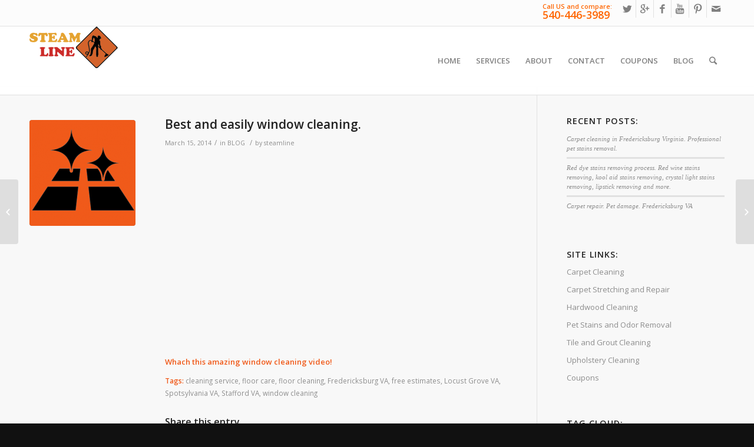

--- FILE ---
content_type: text/html; charset=UTF-8
request_url: https://steamlinepro.com/best-easily-window-cleaning/
body_size: 19286
content:
<!DOCTYPE html>
<html lang="en-US" class="html_stretched responsive av-preloader-disabled av-default-lightbox  html_header_top html_logo_left html_main_nav_header html_menu_right html_large html_header_sticky html_header_shrinking html_header_topbar_active html_mobile_menu_phone html_header_searchicon html_content_align_center html_header_unstick_top_disabled html_header_stretch_disabled html_av-submenu-hidden html_av-submenu-display-click html_av-overlay-side html_av-overlay-side-classic html_av-submenu-noclone html_entry_id_586 av-no-preview html_text_menu_active ">
<head>
<meta charset="UTF-8" />


<!-- mobile setting -->
<meta name="viewport" content="width=device-width, initial-scale=1, maximum-scale=1">

<!-- Scripts/CSS and wp_head hook -->

	<!-- This site is optimized with the Yoast SEO plugin v14.1 - https://yoast.com/wordpress/plugins/seo/ -->
	<link media="all" href="https://steamlinepro.com/wp-content/cache/autoptimize/css/autoptimize_303f2488f2391de6be8c9f7bdfebc9bc.css" rel="stylesheet" /><link media="screen" href="https://steamlinepro.com/wp-content/cache/autoptimize/css/autoptimize_bf4f6c2f0e71050a3a3702a293b43380.css" rel="stylesheet" /><link media="print" href="https://steamlinepro.com/wp-content/cache/autoptimize/css/autoptimize_c0a8680d13b17980e2d82d49fcb6d3c4.css" rel="stylesheet" /><title>Best and easily window cleaning. -</title>
	<meta name="description" content="Whach this amazing window cleaning video!" />
	<meta name="robots" content="index, follow" />
	<meta name="googlebot" content="index, follow, max-snippet:-1, max-image-preview:large, max-video-preview:-1" />
	<meta name="bingbot" content="index, follow, max-snippet:-1, max-image-preview:large, max-video-preview:-1" />
	<link rel="canonical" href="https://steamlinepro.com/best-easily-window-cleaning/" />
	<meta property="og:locale" content="en_US" />
	<meta property="og:type" content="article" />
	<meta property="og:title" content="Best and easily window cleaning. -" />
	<meta property="og:description" content="Whach this amazing window cleaning video!" />
	<meta property="og:url" content="https://steamlinepro.com/best-easily-window-cleaning/" />
	<meta property="article:publisher" content="http://www.facebook.com/steamlinepro" />
	<meta property="article:published_time" content="2014-03-15T16:18:42+00:00" />
	<meta property="article:modified_time" content="2015-02-17T20:59:00+00:00" />
	<meta property="og:image" content="https://steamlinepro.com/wp-content/uploads/2015/02/best-carpet-cleaning-.png" />
	<meta property="og:image:width" content="256" />
	<meta property="og:image:height" content="256" />
	<script type="application/ld+json" class="yoast-schema-graph">{"@context":"https://schema.org","@graph":[{"@type":"Organization","@id":"https://steamlinepro.com/#organization","name":"SteamLine carpet cleaning restoration","url":"https://steamlinepro.com/","sameAs":["http://www.facebook.com/steamlinepro","https://www.youtube.com/channel/UCp0kpaO5kHKKYRKWc9SBa6w","https://twitter.com/steamlinepro"],"logo":{"@type":"ImageObject","@id":"https://steamlinepro.com/#logo","inLanguage":"en-US","url":"https://steamlinepro.com/wp-content/uploads/2015/01/Steam_line.png","width":150,"height":72,"caption":"SteamLine carpet cleaning restoration"},"image":{"@id":"https://steamlinepro.com/#logo"}},{"@type":"WebSite","@id":"https://steamlinepro.com/#website","url":"https://steamlinepro.com/","name":"","description":"","publisher":{"@id":"https://steamlinepro.com/#organization"},"potentialAction":[{"@type":"SearchAction","target":"https://steamlinepro.com/?s={search_term_string}","query-input":"required name=search_term_string"}],"inLanguage":"en-US"},{"@type":"ImageObject","@id":"https://steamlinepro.com/best-easily-window-cleaning/#primaryimage","inLanguage":"en-US","url":"https://steamlinepro.com/wp-content/uploads/2015/02/best-carpet-cleaning-.png","width":256,"height":256,"caption":"affordable carpet cleaning in Fredericksburg VA and Stafford VA best prices quality"},{"@type":"WebPage","@id":"https://steamlinepro.com/best-easily-window-cleaning/#webpage","url":"https://steamlinepro.com/best-easily-window-cleaning/","name":"Best and easily window cleaning. -","isPartOf":{"@id":"https://steamlinepro.com/#website"},"primaryImageOfPage":{"@id":"https://steamlinepro.com/best-easily-window-cleaning/#primaryimage"},"datePublished":"2014-03-15T16:18:42+00:00","dateModified":"2015-02-17T20:59:00+00:00","description":"Whach this amazing window cleaning video!","inLanguage":"en-US","potentialAction":[{"@type":"ReadAction","target":["https://steamlinepro.com/best-easily-window-cleaning/"]}]},{"@type":"Article","@id":"https://steamlinepro.com/best-easily-window-cleaning/#article","isPartOf":{"@id":"https://steamlinepro.com/best-easily-window-cleaning/#webpage"},"author":{"@id":"https://steamlinepro.com/#/schema/person/fea8d85fc4a4d0b32780e6ef446a4b2a"},"headline":"Best and easily window cleaning.","datePublished":"2014-03-15T16:18:42+00:00","dateModified":"2015-02-17T20:59:00+00:00","commentCount":0,"mainEntityOfPage":{"@id":"https://steamlinepro.com/best-easily-window-cleaning/#webpage"},"publisher":{"@id":"https://steamlinepro.com/#organization"},"image":{"@id":"https://steamlinepro.com/best-easily-window-cleaning/#primaryimage"},"keywords":"cleaning service,floor care,floor cleaning,Fredericksburg VA,free estimates,Locust Grove VA,Spotsylvania VA,Stafford VA,window cleaning","articleSection":"BLOG","inLanguage":"en-US"},{"@type":["Person"],"@id":"https://steamlinepro.com/#/schema/person/fea8d85fc4a4d0b32780e6ef446a4b2a","name":"steamline","image":{"@type":"ImageObject","@id":"https://steamlinepro.com/#personlogo","inLanguage":"en-US","url":"https://secure.gravatar.com/avatar/04644c31fc8b692b9991fb2c8063dd19?s=96&d=mm&r=g","caption":"steamline"}}]}</script>
	<!-- / Yoast SEO plugin. -->


<link rel='dns-prefetch' href='//s.w.org' />
<link rel="alternate" type="application/rss+xml" title=" &raquo; Feed" href="https://steamlinepro.com/feed/" />
<link rel="alternate" type="application/rss+xml" title=" &raquo; Comments Feed" href="https://steamlinepro.com/comments/feed/" />
<link rel="alternate" type="application/rss+xml" title=" &raquo; Best and easily window cleaning. Comments Feed" href="https://steamlinepro.com/best-easily-window-cleaning/feed/" />

<!-- google webfont font replacement -->
<link rel='stylesheet' id='avia-google-webfont' href='//fonts.googleapis.com/css?family=Open+Sans:400,600' type='text/css' media='all'/> 
		
		
	












<link rel='https://api.w.org/' href='https://steamlinepro.com/wp-json/' />
<link rel="EditURI" type="application/rsd+xml" title="RSD" href="https://steamlinepro.com/xmlrpc.php?rsd" />
<link rel="wlwmanifest" type="application/wlwmanifest+xml" href="https://steamlinepro.com/wp-includes/wlwmanifest.xml" /> 
<meta name="generator" content="WordPress 5.3.20" />
<link rel='shortlink' href='https://steamlinepro.com/?p=586' />
<link rel="alternate" type="application/json+oembed" href="https://steamlinepro.com/wp-json/oembed/1.0/embed?url=https%3A%2F%2Fsteamlinepro.com%2Fbest-easily-window-cleaning%2F" />
<link rel="alternate" type="text/xml+oembed" href="https://steamlinepro.com/wp-json/oembed/1.0/embed?url=https%3A%2F%2Fsteamlinepro.com%2Fbest-easily-window-cleaning%2F&#038;format=xml" />
		
				
		<link rel="profile" href="https://gmpg.org/xfn/11" />
<link rel="alternate" type="application/rss+xml" title=" RSS2 Feed" href="https://steamlinepro.com/feed/" />
<link rel="pingback" href="https://steamlinepro.com/xmlrpc.php" />
<!--[if lt IE 9]><script src="https://steamlinepro.com/wp-content/themes/enfold/js/html5shiv.js"></script><![endif]-->
<link rel="icon" href="https://steamlinepro.com/wp-content/uploads/2015/01/Steamline-map.png" type="image/png">


<!--
Debugging Info for Theme support: 

Theme: Enfold
Version: 4.2
Installed: enfold
AviaFramework Version: 4.6
AviaBuilder Version: 0.9.5
ML:1536-PU:28-PLA:8
WP:5.3.20
Updates: enabled
-->


			
<script>
(function(i,s,o,g,r,a,m){i['GoogleAnalyticsObject']=r;i[r]=i[r]||function(){ (i[r].q=i[r].q||[]).push(arguments)},i[r].l=1*new Date();a=s.createElement(o),m=s.getElementsByTagName(o)[0];a.async=1;a.src=g;m.parentNode.insertBefore(a,m)})(window,document,'script','//www.google-analytics.com/analytics.js','ga');
ga('create', 'UA-43182691-1', 'auto');
ga('send', 'pageview');
</script>

</head>




<body data-rsssl=1 id="top" class="post-template-default single single-post postid-586 single-format-standard stretched open_sans " itemscope="itemscope" itemtype="https://schema.org/WebPage" >

	
	<div id='wrap_all'>

	
<header id='header' class='all_colors header_color light_bg_color  av_header_top av_logo_left av_main_nav_header av_menu_right av_large av_header_sticky av_header_shrinking av_header_stretch_disabled av_mobile_menu_phone av_header_searchicon av_header_unstick_top_disabled av_bottom_nav_disabled  av_header_border_disabled'  role="banner" itemscope="itemscope" itemtype="https://schema.org/WPHeader" >

		<div id='header_meta' class='container_wrap container_wrap_meta  av_icon_active_right av_extra_header_active av_phone_active_right av_entry_id_586'>
		
			      <div class='container'>
			      <ul class='noLightbox social_bookmarks icon_count_6'><li class='social_bookmarks_twitter av-social-link-twitter social_icon_1'><a target='_blank' href='https://twitter.com/steamlinepro' aria-hidden='true' data-av_icon='' data-av_iconfont='entypo-fontello' title='Twitter'><span class='avia_hidden_link_text'>Twitter</span></a></li><li class='social_bookmarks_gplus av-social-link-gplus social_icon_2'><a target='_blank' href='https://plus.google.com/u/0/b/110622051115328895631/+Steamlinepro/about' aria-hidden='true' data-av_icon='' data-av_iconfont='entypo-fontello' title='Gplus'><span class='avia_hidden_link_text'>Gplus</span></a></li><li class='social_bookmarks_facebook av-social-link-facebook social_icon_3'><a target='_blank' href='https://www.facebook.com/Steamlinepro' aria-hidden='true' data-av_icon='' data-av_iconfont='entypo-fontello' title='Facebook'><span class='avia_hidden_link_text'>Facebook</span></a></li><li class='social_bookmarks_youtube av-social-link-youtube social_icon_4'><a target='_blank' href='https://www.youtube.com/user/steamlinepro' aria-hidden='true' data-av_icon='' data-av_iconfont='entypo-fontello' title='Youtube'><span class='avia_hidden_link_text'>Youtube</span></a></li><li class='social_bookmarks_pinterest av-social-link-pinterest social_icon_5'><a target='_blank' href='http://www.pinterest.com/pin/504051383265671320/' aria-hidden='true' data-av_icon='' data-av_iconfont='entypo-fontello' title='Pinterest'><span class='avia_hidden_link_text'>Pinterest</span></a></li><li class='social_bookmarks_mail av-social-link-mail social_icon_6'><a target='_blank' href='https://steamlinepro.com/contact/' aria-hidden='true' data-av_icon='' data-av_iconfont='entypo-fontello' title='Mail'><span class='avia_hidden_link_text'>Mail</span></a></li></ul><div class='phone-info '><span><span style="color: #ff6600;">Call US and compare: <h4><a style="color: #ff6600;" href="tel:+15404463989">540-446-3989</a></h4></span></span></div>			      </div>
		</div>

		<div  id='header_main' class='container_wrap container_wrap_logo'>
	
        <div class='container av-logo-container'><div class='inner-container'><span class='logo'><a href='https://steamlinepro.com/'><img height='100' width='300'  alt='' data-src="https://steamlinepro.com/wp-content/uploads/2015/01/Steam_line.png" class="lazyload" src="[data-uri]" /><noscript><img height='100' width='300' src='https://steamlinepro.com/wp-content/uploads/2015/01/Steam_line.png' alt='' /></noscript></a></span><nav class='main_menu' data-selectname='Select a page'  role="navigation" itemscope="itemscope" itemtype="https://schema.org/SiteNavigationElement" ><div class="avia-menu av-main-nav-wrap"><ul id="avia-menu" class="menu av-main-nav"><li id="menu-item-197" class="menu-item menu-item-type-custom menu-item-object-custom menu-item-home menu-item-top-level menu-item-top-level-1"><a href="https://steamlinepro.com/" itemprop="url"><span class="avia-bullet"></span><span class="avia-menu-text">HOME</span><span class="avia-menu-fx"><span class="avia-arrow-wrap"><span class="avia-arrow"></span></span></span></a></li>
<li id="menu-item-205" class="menu-item menu-item-type-post_type menu-item-object-page menu-item-has-children menu-item-top-level menu-item-top-level-2"><a href="https://steamlinepro.com/services/" itemprop="url"><span class="avia-bullet"></span><span class="avia-menu-text">SERVICES</span><span class="avia-menu-fx"><span class="avia-arrow-wrap"><span class="avia-arrow"></span></span></span></a>


<ul class="sub-menu">
	<li id="menu-item-258" class="menu-item menu-item-type-post_type menu-item-object-page"><a href="https://steamlinepro.com/carpet-cleaning-fredericksburg-va/" itemprop="url"><span class="avia-bullet"></span><span class="avia-menu-text">Carpet Cleaning</span></a></li>
	<li id="menu-item-200" class="menu-item menu-item-type-post_type menu-item-object-page"><a href="https://steamlinepro.com/carpet-stretching/" itemprop="url"><span class="avia-bullet"></span><span class="avia-menu-text">Carpet Stretching</span></a></li>
	<li id="menu-item-207" class="menu-item menu-item-type-post_type menu-item-object-page"><a href="https://steamlinepro.com/upholstery-cleaning/" itemprop="url"><span class="avia-bullet"></span><span class="avia-menu-text">Upholstery Cleaning</span></a></li>
	<li id="menu-item-206" class="menu-item menu-item-type-post_type menu-item-object-page"><a href="https://steamlinepro.com/tile-grout-cleaning/" itemprop="url"><span class="avia-bullet"></span><span class="avia-menu-text">Tile and Grout Cleaning</span></a></li>
	<li id="menu-item-204" class="menu-item menu-item-type-post_type menu-item-object-page"><a href="https://steamlinepro.com/pet-stains-cleaning-odor-removal/" itemprop="url"><span class="avia-bullet"></span><span class="avia-menu-text">Pet Stains and Odor Removal</span></a></li>
	<li id="menu-item-1192" class="menu-item menu-item-type-post_type menu-item-object-page"><a href="https://steamlinepro.com/carpet-repair/" itemprop="url"><span class="avia-bullet"></span><span class="avia-menu-text">Carpet Repair</span></a></li>
	<li id="menu-item-727" class="menu-item menu-item-type-post_type menu-item-object-page"><a href="https://steamlinepro.com/anti-allergen-carpet-cleaning/" itemprop="url"><span class="avia-bullet"></span><span class="avia-menu-text">Anti-allergen cleaning</span></a></li>
	<li id="menu-item-1772" class="menu-item menu-item-type-post_type menu-item-object-page"><a href="https://steamlinepro.com/commercial-carpet-cleaning/" itemprop="url"><span class="avia-bullet"></span><span class="avia-menu-text">Commercial Carpet Cleaning</span></a></li>
</ul>
</li>
<li id="menu-item-198" class="menu-item menu-item-type-post_type menu-item-object-page menu-item-top-level menu-item-top-level-3"><a href="https://steamlinepro.com/about/" itemprop="url"><span class="avia-bullet"></span><span class="avia-menu-text">ABOUT</span><span class="avia-menu-fx"><span class="avia-arrow-wrap"><span class="avia-arrow"></span></span></span></a></li>
<li id="menu-item-201" class="menu-item menu-item-type-post_type menu-item-object-page menu-item-top-level menu-item-top-level-4"><a href="https://steamlinepro.com/contact/" itemprop="url"><span class="avia-bullet"></span><span class="avia-menu-text">CONTACT</span><span class="avia-menu-fx"><span class="avia-arrow-wrap"><span class="avia-arrow"></span></span></span></a></li>
<li id="menu-item-202" class="menu-item menu-item-type-post_type menu-item-object-page menu-item-top-level menu-item-top-level-5"><a href="https://steamlinepro.com/carpet-cleaning-coupons-specials-best-prices/" itemprop="url"><span class="avia-bullet"></span><span class="avia-menu-text">COUPONS</span><span class="avia-menu-fx"><span class="avia-arrow-wrap"><span class="avia-arrow"></span></span></span></a></li>
<li id="menu-item-529" class="menu-item menu-item-type-taxonomy menu-item-object-category current-post-ancestor current-menu-parent current-post-parent menu-item-has-children menu-item-top-level menu-item-top-level-6"><a href="https://steamlinepro.com/blog/" itemprop="url"><span class="avia-bullet"></span><span class="avia-menu-text">BLOG</span><span class="avia-menu-fx"><span class="avia-arrow-wrap"><span class="avia-arrow"></span></span></span></a>


<ul class="sub-menu">
	<li id="menu-item-651" class="menu-item menu-item-type-taxonomy menu-item-object-category"><a href="https://steamlinepro.com/recent-jobs/" itemprop="url"><span class="avia-bullet"></span><span class="avia-menu-text">Recent Jobs</span></a></li>
</ul>
</li>
<li id="menu-item-search" class="noMobile menu-item menu-item-search-dropdown menu-item-avia-special">
							<a href="?s=" data-avia-search-tooltip="

&lt;form action=&quot;https://steamlinepro.com/&quot; id=&quot;searchform&quot; method=&quot;get&quot; class=&quot;&quot;&gt;
	&lt;div&gt;
		&lt;input type=&quot;submit&quot; value=&quot;&quot; id=&quot;searchsubmit&quot; class=&quot;button avia-font-entypo-fontello&quot; /&gt;
		&lt;input type=&quot;text&quot; id=&quot;s&quot; name=&quot;s&quot; value=&quot;&quot; placeholder='Search' /&gt;
			&lt;/div&gt;
&lt;/form&gt;" aria-hidden='true' data-av_icon='' data-av_iconfont='entypo-fontello'><span class="avia_hidden_link_text">Search</span></a>
	        		   </li><li class="av-burger-menu-main menu-item-avia-special ">
	        			<a href="#">
							<span class="av-hamburger av-hamburger--spin av-js-hamburger">
					        <span class="av-hamburger-box">
						          <span class="av-hamburger-inner"></span>
						          <strong>Menu</strong>
					        </span>
							</span>
						</a>
	        		   </li></ul></div></nav></div> </div> 
		<!-- end container_wrap-->
		</div>
		
		<div class='header_bg'></div>

<!-- end header -->
</header>
		
	<div id='main' class='all_colors' data-scroll-offset='116'>

	
		<div class='container_wrap container_wrap_first main_color sidebar_right'>

			<div class='container template-blog template-single-blog '>

				<main class='content units av-content-small alpha '  role="main" itemscope="itemscope" itemtype="https://schema.org/Blog" >

                    <article class='post-entry post-entry-type-standard post-entry-586 post-loop-1 post-parity-odd post-entry-last single-small with-slider post-586 post type-post status-publish format-standard has-post-thumbnail hentry category-blog tag-cleaning-service tag-floor-care tag-floor-cleaning tag-fredericksburg-va tag-free-estimates tag-locust-grove-va tag-spotsylvania-va tag-stafford-va tag-window-cleaning'  itemscope="itemscope" itemtype="https://schema.org/BlogPosting" itemprop="blogPost" ><div class='blog-meta'><a href='https://steamlinepro.com/wp-content/uploads/2015/02/best-carpet-cleaning-.png' class='small-preview' title='Best and easily window cleaning.'><img width="180" height="180"   alt="affordable carpet cleaning in Fredericksburg VA and Stafford VA best prices quality" data-srcset="https://steamlinepro.com/wp-content/uploads/2015/02/best-carpet-cleaning--180x180.png 180w, https://steamlinepro.com/wp-content/uploads/2015/02/best-carpet-cleaning--80x80.png 80w, https://steamlinepro.com/wp-content/uploads/2015/02/best-carpet-cleaning--36x36.png 36w, https://steamlinepro.com/wp-content/uploads/2015/02/best-carpet-cleaning--120x120.png 120w, https://steamlinepro.com/wp-content/uploads/2015/02/best-carpet-cleaning-.png 256w" sizes="(max-width: 180px) 100vw, 180px" data-src="https://steamlinepro.com/wp-content/uploads/2015/02/best-carpet-cleaning--180x180.png" class="attachment-square size-square wp-post-image lazyload" src="[data-uri]" /><noscript><img width="180" height="180" src="https://steamlinepro.com/wp-content/uploads/2015/02/best-carpet-cleaning--180x180.png" class="attachment-square size-square wp-post-image" alt="affordable carpet cleaning in Fredericksburg VA and Stafford VA best prices quality" srcset="https://steamlinepro.com/wp-content/uploads/2015/02/best-carpet-cleaning--180x180.png 180w, https://steamlinepro.com/wp-content/uploads/2015/02/best-carpet-cleaning--80x80.png 80w, https://steamlinepro.com/wp-content/uploads/2015/02/best-carpet-cleaning--36x36.png 36w, https://steamlinepro.com/wp-content/uploads/2015/02/best-carpet-cleaning--120x120.png 120w, https://steamlinepro.com/wp-content/uploads/2015/02/best-carpet-cleaning-.png 256w" sizes="(max-width: 180px) 100vw, 180px" /></noscript><span class="iconfont" aria-hidden='true' data-av_icon='' data-av_iconfont='entypo-fontello'></span></a></div><div class='entry-content-wrapper clearfix standard-content'><header class="entry-content-header"><h1 class='post-title entry-title'  itemprop="headline" >	<a href='https://steamlinepro.com/best-easily-window-cleaning/' rel='bookmark' title='Permanent Link: Best and easily window cleaning.'>Best and easily window cleaning.			<span class='post-format-icon minor-meta'></span>	</a></h1><span class='post-meta-infos'><time class='date-container minor-meta updated' >March 15, 2014</time><span class='text-sep text-sep-date'>/</span><span class="blog-categories minor-meta">in <a href="https://steamlinepro.com/blog/" rel="tag">BLOG</a> </span><span class="text-sep text-sep-cat">/</span><span class="blog-author minor-meta">by <span class="entry-author-link" ><span class="vcard author"><span class="fn"><a href="https://steamlinepro.com/author/lanjeron/" title="Posts by steamline" rel="author">steamline</a></span></span></span></span></span></header><div class="entry-content"  itemprop="text" ><p><iframe  width="560" height="315" frameborder="0" allowfullscreen="allowfullscreen" data-src="//www.youtube.com/embed/qVp2dFKzSx4" class="lazyload" src="[data-uri]"></iframe></p>
<p><span style="color: #3366ff;"><strong>Whach this amazing window cleaning video!</strong></span></p>
</div><footer class="entry-footer"><span class="blog-tags minor-meta"><strong>Tags:</strong><span> <a href="https://steamlinepro.com/tag/cleaning-service/" rel="tag">cleaning service</a>, <a href="https://steamlinepro.com/tag/floor-care/" rel="tag">floor care</a>, <a href="https://steamlinepro.com/tag/floor-cleaning/" rel="tag">floor cleaning</a>, <a href="https://steamlinepro.com/tag/fredericksburg-va/" rel="tag">Fredericksburg VA</a>, <a href="https://steamlinepro.com/tag/free-estimates/" rel="tag">free estimates</a>, <a href="https://steamlinepro.com/tag/locust-grove-va/" rel="tag">Locust Grove VA</a>, <a href="https://steamlinepro.com/tag/spotsylvania-va/" rel="tag">Spotsylvania VA</a>, <a href="https://steamlinepro.com/tag/stafford-va/" rel="tag">Stafford VA</a>, <a href="https://steamlinepro.com/tag/window-cleaning/" rel="tag">window cleaning</a></span></span><div class='av-share-box'><h5 class='av-share-link-description'>Share this entry</h5><ul class='av-share-box-list noLightbox'><li class='av-share-link av-social-link-facebook' ><a target='_blank' href='http://www.facebook.com/sharer.php?u=https://steamlinepro.com/best-easily-window-cleaning/&amp;t=Best%20and%20easily%20window%20cleaning.' aria-hidden='true' data-av_icon='' data-av_iconfont='entypo-fontello' title='' data-avia-related-tooltip='Share on Facebook'><span class='avia_hidden_link_text'>Share on Facebook</span></a></li><li class='av-share-link av-social-link-twitter' ><a target='_blank' href='https://twitter.com/share?text=Best%20and%20easily%20window%20cleaning.&url=https://steamlinepro.com/?p=586' aria-hidden='true' data-av_icon='' data-av_iconfont='entypo-fontello' title='' data-avia-related-tooltip='Share on Twitter'><span class='avia_hidden_link_text'>Share on Twitter</span></a></li><li class='av-share-link av-social-link-gplus' ><a target='_blank' href='https://plus.google.com/share?url=https://steamlinepro.com/best-easily-window-cleaning/' aria-hidden='true' data-av_icon='' data-av_iconfont='entypo-fontello' title='' data-avia-related-tooltip='Share on Google+'><span class='avia_hidden_link_text'>Share on Google+</span></a></li><li class='av-share-link av-social-link-pinterest' ><a target='_blank' href='http://pinterest.com/pin/create/button/?url=https%3A%2F%2Fsteamlinepro.com%2Fbest-easily-window-cleaning%2F&amp;description=Best%20and%20easily%20window%20cleaning.&amp;media=https%3A%2F%2Fsteamlinepro.com%2Fwp-content%2Fuploads%2F2015%2F02%2Fbest-carpet-cleaning-.png' aria-hidden='true' data-av_icon='' data-av_iconfont='entypo-fontello' title='' data-avia-related-tooltip='Share on Pinterest'><span class='avia_hidden_link_text'>Share on Pinterest</span></a></li><li class='av-share-link av-social-link-linkedin' ><a target='_blank' href='http://linkedin.com/shareArticle?mini=true&amp;title=Best%20and%20easily%20window%20cleaning.&amp;url=https://steamlinepro.com/best-easily-window-cleaning/' aria-hidden='true' data-av_icon='' data-av_iconfont='entypo-fontello' title='' data-avia-related-tooltip='Share on Linkedin'><span class='avia_hidden_link_text'>Share on Linkedin</span></a></li><li class='av-share-link av-social-link-tumblr' ><a target='_blank' href='http://www.tumblr.com/share/link?url=https%3A%2F%2Fsteamlinepro.com%2Fbest-easily-window-cleaning%2F&amp;name=Best%20and%20easily%20window%20cleaning.&amp;description=Whach%20this%20amazing%20window%20cleaning%20video%21' aria-hidden='true' data-av_icon='' data-av_iconfont='entypo-fontello' title='' data-avia-related-tooltip='Share on Tumblr'><span class='avia_hidden_link_text'>Share on Tumblr</span></a></li><li class='av-share-link av-social-link-vk' ><a target='_blank' href='http://vk.com/share.php?url=https://steamlinepro.com/best-easily-window-cleaning/' aria-hidden='true' data-av_icon='' data-av_iconfont='entypo-fontello' title='' data-avia-related-tooltip='Share on Vk'><span class='avia_hidden_link_text'>Share on Vk</span></a></li><li class='av-share-link av-social-link-reddit' ><a target='_blank' href='http://reddit.com/submit?url=https://steamlinepro.com/best-easily-window-cleaning/&amp;title=Best%20and%20easily%20window%20cleaning.' aria-hidden='true' data-av_icon='' data-av_iconfont='entypo-fontello' title='' data-avia-related-tooltip='Share on Reddit'><span class='avia_hidden_link_text'>Share on Reddit</span></a></li><li class='av-share-link av-social-link-mail' ><a  href='mailto:?subject=Best%20and%20easily%20window%20cleaning.&amp;body=https://steamlinepro.com/best-easily-window-cleaning/' aria-hidden='true' data-av_icon='' data-av_iconfont='entypo-fontello' title='' data-avia-related-tooltip='Share by Mail'><span class='avia_hidden_link_text'>Share by Mail</span></a></li></ul></div></footer><div class='post_delimiter'></div></div><div class='post_author_timeline'></div><span class='hidden'>
			<span class='av-structured-data'  itemscope="itemscope" itemtype="https://schema.org/ImageObject"  itemprop='image'>
					   <span itemprop='url' >https://steamlinepro.com/wp-content/uploads/2015/02/best-carpet-cleaning-.png</span>
					   <span itemprop='height' >256</span>
					   <span itemprop='width' >256</span>
				  </span><span class='av-structured-data'  itemprop="publisher" itemtype="https://schema.org/Organization" itemscope="itemscope" >
				<span itemprop='name'>steamline</span>
				<span itemprop='logo' itemscope itemtype='http://schema.org/ImageObject'>
				   <span itemprop='url'>https://steamlinepro.com/wp-content/uploads/2015/01/Steam_line.png</span>
				 </span>
			  </span><span class='av-structured-data'  itemprop="author" itemscope="itemscope" itemtype="https://schema.org/Person" ><span itemprop='name'>steamline</span></span><span class='av-structured-data'  itemprop="datePublished" datetime="2014-03-15T16:18:42+00:00" >2014-03-15 16:18:42</span><span class='av-structured-data'  itemprop="dateModified" itemtype="https://schema.org/dateModified" >2015-02-17 20:59:00</span><span class='av-structured-data'  itemprop="mainEntityOfPage" itemtype="https://schema.org/mainEntityOfPage" ><span itemprop='name'>Best and easily window cleaning.</span></span></span></article><div class='single-small'></div><div class ='related_posts av-related-style-tooltip'><h5 class='related_title'>You might also like</h5><div class='related_entries_container '><div class='av_one_eighth no_margin  alpha relThumb relThumb1 relThumbOdd post-format-standard related_column'>
	<a href='https://steamlinepro.com/steamline-is-proud-to-introduce-you-our-new-blog/' class='relThumWrap noLightbox' title='SteamLine is proud to introduce you our new BLOG!!!'>
	<span class='related_image_wrap' data-avia-related-tooltip="SteamLine is proud to introduce you our new BLOG!!!"><img width="180" height="180"   alt="affordable carpet cleaning in Fredericksburg VA and Stafford VA best prices quality" title="best carpet cleaning" data-srcset="https://steamlinepro.com/wp-content/uploads/2015/02/best-carpet-cleaning--180x180.png 180w, https://steamlinepro.com/wp-content/uploads/2015/02/best-carpet-cleaning--80x80.png 80w, https://steamlinepro.com/wp-content/uploads/2015/02/best-carpet-cleaning--36x36.png 36w, https://steamlinepro.com/wp-content/uploads/2015/02/best-carpet-cleaning--120x120.png 120w, https://steamlinepro.com/wp-content/uploads/2015/02/best-carpet-cleaning-.png 256w" sizes="(max-width: 180px) 100vw, 180px" data-src="https://steamlinepro.com/wp-content/uploads/2015/02/best-carpet-cleaning--180x180.png" class="attachment-square size-square wp-post-image lazyload" src="[data-uri]" /><noscript><img width="180" height="180" src="https://steamlinepro.com/wp-content/uploads/2015/02/best-carpet-cleaning--180x180.png" class="attachment-square size-square wp-post-image" alt="affordable carpet cleaning in Fredericksburg VA and Stafford VA best prices quality" title="best carpet cleaning" srcset="https://steamlinepro.com/wp-content/uploads/2015/02/best-carpet-cleaning--180x180.png 180w, https://steamlinepro.com/wp-content/uploads/2015/02/best-carpet-cleaning--80x80.png 80w, https://steamlinepro.com/wp-content/uploads/2015/02/best-carpet-cleaning--36x36.png 36w, https://steamlinepro.com/wp-content/uploads/2015/02/best-carpet-cleaning--120x120.png 120w, https://steamlinepro.com/wp-content/uploads/2015/02/best-carpet-cleaning-.png 256w" sizes="(max-width: 180px) 100vw, 180px" /></noscript>	<span class='related-format-icon '><span class='related-format-icon-inner' aria-hidden='true' data-av_icon='' data-av_iconfont='entypo-fontello'></span></span>	</span><strong class='av-related-title'>SteamLine is proud to introduce you our new BLOG!!!</strong>	</a></div><div class='av_one_eighth no_margin   relThumb relThumb2 relThumbEven post-format-standard related_column'>
	<a href='https://steamlinepro.com/steamline-professional-upholstery-cleaning-company-fredericksburg-va-stafford-va/' class='relThumWrap noLightbox' title='SteamLine professional Upholstery Cleaning Company in Fredericksburg VA and Stafford VA'>
	<span class='related_image_wrap' data-avia-related-tooltip="SteamLine professional Upholstery Cleaning Company in Fredericksburg VA and Stafford VA"><img width="180" height="180"   alt="upholstery cleaning Fredericksburg VA 22401 22405 22406 22407 22408 fast drying time green cleaning" title="upholstery cleaning Fredericksburg VA" data-srcset="https://steamlinepro.com/wp-content/uploads/2015/02/upholstery-cleaning-fredericksburg-180x180.png 180w, https://steamlinepro.com/wp-content/uploads/2015/02/upholstery-cleaning-fredericksburg-80x80.png 80w, https://steamlinepro.com/wp-content/uploads/2015/02/upholstery-cleaning-fredericksburg-36x36.png 36w, https://steamlinepro.com/wp-content/uploads/2015/02/upholstery-cleaning-fredericksburg-120x120.png 120w, https://steamlinepro.com/wp-content/uploads/2015/02/upholstery-cleaning-fredericksburg.png 256w" sizes="(max-width: 180px) 100vw, 180px" data-src="https://steamlinepro.com/wp-content/uploads/2015/02/upholstery-cleaning-fredericksburg-180x180.png" class="attachment-square size-square wp-post-image lazyload" src="[data-uri]" /><noscript><img width="180" height="180" src="https://steamlinepro.com/wp-content/uploads/2015/02/upholstery-cleaning-fredericksburg-180x180.png" class="attachment-square size-square wp-post-image" alt="upholstery cleaning Fredericksburg VA 22401 22405 22406 22407 22408 fast drying time green cleaning" title="upholstery cleaning Fredericksburg VA" srcset="https://steamlinepro.com/wp-content/uploads/2015/02/upholstery-cleaning-fredericksburg-180x180.png 180w, https://steamlinepro.com/wp-content/uploads/2015/02/upholstery-cleaning-fredericksburg-80x80.png 80w, https://steamlinepro.com/wp-content/uploads/2015/02/upholstery-cleaning-fredericksburg-36x36.png 36w, https://steamlinepro.com/wp-content/uploads/2015/02/upholstery-cleaning-fredericksburg-120x120.png 120w, https://steamlinepro.com/wp-content/uploads/2015/02/upholstery-cleaning-fredericksburg.png 256w" sizes="(max-width: 180px) 100vw, 180px" /></noscript>	<span class='related-format-icon '><span class='related-format-icon-inner' aria-hidden='true' data-av_icon='' data-av_iconfont='entypo-fontello'></span></span>	</span><strong class='av-related-title'>SteamLine professional Upholstery Cleaning Company in Fredericksburg VA and Stafford VA</strong>	</a></div><div class='av_one_eighth no_margin   relThumb relThumb3 relThumbOdd post-format-standard related_column'>
	<a href='https://steamlinepro.com/pet-damages-carpet-repair-spotsylvania-va/' class='relThumWrap noLightbox' title='Pet damages carpet repair and patching in Spotsylvania VA'>
	<span class='related_image_wrap' data-avia-related-tooltip="Pet damages carpet repair and patching in Spotsylvania VA"><img width="180" height="180"   alt="carpet repair in Stafford VA carpet patching seam repair stretching" title="carpet repair Stafford VA" data-srcset="https://steamlinepro.com/wp-content/uploads/2015/02/carpet-repair-Stafford-180x180.png 180w, https://steamlinepro.com/wp-content/uploads/2015/02/carpet-repair-Stafford-80x80.png 80w, https://steamlinepro.com/wp-content/uploads/2015/02/carpet-repair-Stafford-36x36.png 36w, https://steamlinepro.com/wp-content/uploads/2015/02/carpet-repair-Stafford-120x120.png 120w, https://steamlinepro.com/wp-content/uploads/2015/02/carpet-repair-Stafford.png 256w" sizes="(max-width: 180px) 100vw, 180px" data-src="https://steamlinepro.com/wp-content/uploads/2015/02/carpet-repair-Stafford-180x180.png" class="attachment-square size-square wp-post-image lazyload" src="[data-uri]" /><noscript><img width="180" height="180" src="https://steamlinepro.com/wp-content/uploads/2015/02/carpet-repair-Stafford-180x180.png" class="attachment-square size-square wp-post-image" alt="carpet repair in Stafford VA carpet patching seam repair stretching" title="carpet repair Stafford VA" srcset="https://steamlinepro.com/wp-content/uploads/2015/02/carpet-repair-Stafford-180x180.png 180w, https://steamlinepro.com/wp-content/uploads/2015/02/carpet-repair-Stafford-80x80.png 80w, https://steamlinepro.com/wp-content/uploads/2015/02/carpet-repair-Stafford-36x36.png 36w, https://steamlinepro.com/wp-content/uploads/2015/02/carpet-repair-Stafford-120x120.png 120w, https://steamlinepro.com/wp-content/uploads/2015/02/carpet-repair-Stafford.png 256w" sizes="(max-width: 180px) 100vw, 180px" /></noscript>	<span class='related-format-icon '><span class='related-format-icon-inner' aria-hidden='true' data-av_icon='' data-av_iconfont='entypo-fontello'></span></span>	</span><strong class='av-related-title'>Pet damages carpet repair and patching in Spotsylvania VA</strong>	</a></div><div class='av_one_eighth no_margin   relThumb relThumb4 relThumbEven post-format-standard related_column'>
	<a href='https://steamlinepro.com/quality-carpet-cleaning-fredericksburg-va/' class='relThumWrap noLightbox' title='Top quality carpet cleaning in Fredericksburg VA'>
	<span class='related_image_wrap' data-avia-related-tooltip="Top quality carpet cleaning in Fredericksburg VA"><img width="180" height="180"   alt="carpet cleaning in Fredericksburg Stafford Virginia best price green cleaning" title="carpet cleaning Fredericksburg" data-srcset="https://steamlinepro.com/wp-content/uploads/2015/02/carpet-cleaning-Fredericksburg-180x180.png 180w, https://steamlinepro.com/wp-content/uploads/2015/02/carpet-cleaning-Fredericksburg-80x80.png 80w, https://steamlinepro.com/wp-content/uploads/2015/02/carpet-cleaning-Fredericksburg-36x36.png 36w, https://steamlinepro.com/wp-content/uploads/2015/02/carpet-cleaning-Fredericksburg-120x120.png 120w, https://steamlinepro.com/wp-content/uploads/2015/02/carpet-cleaning-Fredericksburg.png 256w" sizes="(max-width: 180px) 100vw, 180px" data-src="https://steamlinepro.com/wp-content/uploads/2015/02/carpet-cleaning-Fredericksburg-180x180.png" class="attachment-square size-square wp-post-image lazyload" src="[data-uri]" /><noscript><img width="180" height="180" src="https://steamlinepro.com/wp-content/uploads/2015/02/carpet-cleaning-Fredericksburg-180x180.png" class="attachment-square size-square wp-post-image" alt="carpet cleaning in Fredericksburg Stafford Virginia best price green cleaning" title="carpet cleaning Fredericksburg" srcset="https://steamlinepro.com/wp-content/uploads/2015/02/carpet-cleaning-Fredericksburg-180x180.png 180w, https://steamlinepro.com/wp-content/uploads/2015/02/carpet-cleaning-Fredericksburg-80x80.png 80w, https://steamlinepro.com/wp-content/uploads/2015/02/carpet-cleaning-Fredericksburg-36x36.png 36w, https://steamlinepro.com/wp-content/uploads/2015/02/carpet-cleaning-Fredericksburg-120x120.png 120w, https://steamlinepro.com/wp-content/uploads/2015/02/carpet-cleaning-Fredericksburg.png 256w" sizes="(max-width: 180px) 100vw, 180px" /></noscript>	<span class='related-format-icon '><span class='related-format-icon-inner' aria-hidden='true' data-av_icon='' data-av_iconfont='entypo-fontello'></span></span>	</span><strong class='av-related-title'>Top quality carpet cleaning in Fredericksburg VA</strong>	</a></div><div class='av_one_eighth no_margin   relThumb relThumb5 relThumbOdd post-format-standard related_column'>
	<a href='https://steamlinepro.com/professional-rugs-cleaning-stafford-va-and-fredericksburg-va/' class='relThumWrap noLightbox' title='Professional rugs cleaning | Stafford VA and Fredericksburg VA'>
	<span class='related_image_wrap' data-avia-related-tooltip="Professional rugs cleaning | Stafford VA and Fredericksburg VA"><img width="180" height="180"   alt="oriental rugs areal rugs cleaning in Fredericksburg VA and Stafford Va green cleaning fast affordable" title="area  oriental rugs and carpet cleaning Fredericksburg VA" data-srcset="https://steamlinepro.com/wp-content/uploads/2015/02/area-rugs-and-carpet-cleaning-180x180.png 180w, https://steamlinepro.com/wp-content/uploads/2015/02/area-rugs-and-carpet-cleaning-80x80.png 80w, https://steamlinepro.com/wp-content/uploads/2015/02/area-rugs-and-carpet-cleaning-36x36.png 36w, https://steamlinepro.com/wp-content/uploads/2015/02/area-rugs-and-carpet-cleaning-120x120.png 120w, https://steamlinepro.com/wp-content/uploads/2015/02/area-rugs-and-carpet-cleaning.png 256w" sizes="(max-width: 180px) 100vw, 180px" data-src="https://steamlinepro.com/wp-content/uploads/2015/02/area-rugs-and-carpet-cleaning-180x180.png" class="attachment-square size-square wp-post-image lazyload" src="[data-uri]" /><noscript><img width="180" height="180" src="https://steamlinepro.com/wp-content/uploads/2015/02/area-rugs-and-carpet-cleaning-180x180.png" class="attachment-square size-square wp-post-image" alt="oriental rugs areal rugs cleaning in Fredericksburg VA and Stafford Va green cleaning fast affordable" title="area  oriental rugs and carpet cleaning Fredericksburg VA" srcset="https://steamlinepro.com/wp-content/uploads/2015/02/area-rugs-and-carpet-cleaning-180x180.png 180w, https://steamlinepro.com/wp-content/uploads/2015/02/area-rugs-and-carpet-cleaning-80x80.png 80w, https://steamlinepro.com/wp-content/uploads/2015/02/area-rugs-and-carpet-cleaning-36x36.png 36w, https://steamlinepro.com/wp-content/uploads/2015/02/area-rugs-and-carpet-cleaning-120x120.png 120w, https://steamlinepro.com/wp-content/uploads/2015/02/area-rugs-and-carpet-cleaning.png 256w" sizes="(max-width: 180px) 100vw, 180px" /></noscript>	<span class='related-format-icon '><span class='related-format-icon-inner' aria-hidden='true' data-av_icon='' data-av_iconfont='entypo-fontello'></span></span>	</span><strong class='av-related-title'>Professional rugs cleaning | Stafford VA and Fredericksburg VA</strong>	</a></div><div class='av_one_eighth no_margin   relThumb relThumb6 relThumbEven post-format-standard related_column'>
	<a href='https://steamlinepro.com/best-tile-grout-cleaning-video-fredericksburg-va/' class='relThumWrap noLightbox' title='Best Tile and Grout cleaning video| Fredericksburg VA'>
	<span class='related_image_wrap' data-avia-related-tooltip="Best Tile and Grout cleaning video| Fredericksburg VA"><img width="180" height="180"   alt="best tile and grout cleaning in Northern VA" title="tile cleaning and grout cleaning in Fredericksburg VA" data-srcset="https://steamlinepro.com/wp-content/uploads/2015/02/tile-cleaning-180x180.png 180w, https://steamlinepro.com/wp-content/uploads/2015/02/tile-cleaning-80x80.png 80w, https://steamlinepro.com/wp-content/uploads/2015/02/tile-cleaning-36x36.png 36w, https://steamlinepro.com/wp-content/uploads/2015/02/tile-cleaning-120x120.png 120w" sizes="(max-width: 180px) 100vw, 180px" data-src="https://steamlinepro.com/wp-content/uploads/2015/02/tile-cleaning-180x180.png" class="attachment-square size-square wp-post-image lazyload" src="[data-uri]" /><noscript><img width="180" height="180" src="https://steamlinepro.com/wp-content/uploads/2015/02/tile-cleaning-180x180.png" class="attachment-square size-square wp-post-image" alt="best tile and grout cleaning in Northern VA" title="tile cleaning and grout cleaning in Fredericksburg VA" srcset="https://steamlinepro.com/wp-content/uploads/2015/02/tile-cleaning-180x180.png 180w, https://steamlinepro.com/wp-content/uploads/2015/02/tile-cleaning-80x80.png 80w, https://steamlinepro.com/wp-content/uploads/2015/02/tile-cleaning-36x36.png 36w, https://steamlinepro.com/wp-content/uploads/2015/02/tile-cleaning-120x120.png 120w" sizes="(max-width: 180px) 100vw, 180px" /></noscript>	<span class='related-format-icon '><span class='related-format-icon-inner' aria-hidden='true' data-av_icon='' data-av_iconfont='entypo-fontello'></span></span>	</span><strong class='av-related-title'>Best Tile and Grout cleaning video| Fredericksburg VA</strong>	</a></div><div class='av_one_eighth no_margin   relThumb relThumb7 relThumbOdd post-format-standard related_column'>
	<a href='https://steamlinepro.com/dirty-dryer-vents-1-cause-household-fires/' class='relThumWrap noLightbox' title='Dirty dryer vents are the #1 cause of household fires!'>
	<span class='related_image_wrap' data-avia-related-tooltip="Dirty dryer vents are the #1 cause of household fires!"><img width="180" height="180"   alt="drier vent cleaning in Fredericksburg VA and Stafford VA" title="drier vent cleaning fire hazard" data-srcset="https://steamlinepro.com/wp-content/uploads/2015/02/66955-180x180.png 180w, https://steamlinepro.com/wp-content/uploads/2015/02/66955-80x80.png 80w, https://steamlinepro.com/wp-content/uploads/2015/02/66955-36x36.png 36w, https://steamlinepro.com/wp-content/uploads/2015/02/66955-120x120.png 120w" sizes="(max-width: 180px) 100vw, 180px" data-src="https://steamlinepro.com/wp-content/uploads/2015/02/66955-180x180.png" class="attachment-square size-square wp-post-image lazyload" src="[data-uri]" /><noscript><img width="180" height="180" src="https://steamlinepro.com/wp-content/uploads/2015/02/66955-180x180.png" class="attachment-square size-square wp-post-image" alt="drier vent cleaning in Fredericksburg VA and Stafford VA" title="drier vent cleaning fire hazard" srcset="https://steamlinepro.com/wp-content/uploads/2015/02/66955-180x180.png 180w, https://steamlinepro.com/wp-content/uploads/2015/02/66955-80x80.png 80w, https://steamlinepro.com/wp-content/uploads/2015/02/66955-36x36.png 36w, https://steamlinepro.com/wp-content/uploads/2015/02/66955-120x120.png 120w" sizes="(max-width: 180px) 100vw, 180px" /></noscript>	<span class='related-format-icon '><span class='related-format-icon-inner' aria-hidden='true' data-av_icon='' data-av_iconfont='entypo-fontello'></span></span>	</span><strong class='av-related-title'>Dirty dryer vents are the #1 cause of household fires!</strong>	</a></div><div class='av_one_eighth no_margin  omega relThumb relThumb8 relThumbEven post-format-standard related_column'>
	<a href='https://steamlinepro.com/pet-stains-removing-using-power-oxygen-waterclaw/' class='relThumWrap noLightbox' title='Pet stains removing using power of oxygen and waterclaw in Fredericksburg VA'>
	<span class='related_image_wrap' data-avia-related-tooltip="Pet stains removing using power of oxygen and waterclaw in Fredericksburg VA"><img width="180" height="180"   alt="pet stains and odor removing urine cleaning Stafford VA" title="pet stains and odor removal" data-srcset="https://steamlinepro.com/wp-content/uploads/2015/02/pet-stains-and-odor-removal1-180x180.png 180w, https://steamlinepro.com/wp-content/uploads/2015/02/pet-stains-and-odor-removal1-80x80.png 80w, https://steamlinepro.com/wp-content/uploads/2015/02/pet-stains-and-odor-removal1-36x36.png 36w, https://steamlinepro.com/wp-content/uploads/2015/02/pet-stains-and-odor-removal1-120x120.png 120w" sizes="(max-width: 180px) 100vw, 180px" data-src="https://steamlinepro.com/wp-content/uploads/2015/02/pet-stains-and-odor-removal1-180x180.png" class="attachment-square size-square wp-post-image lazyload" src="[data-uri]" /><noscript><img width="180" height="180" src="https://steamlinepro.com/wp-content/uploads/2015/02/pet-stains-and-odor-removal1-180x180.png" class="attachment-square size-square wp-post-image" alt="pet stains and odor removing urine cleaning Stafford VA" title="pet stains and odor removal" srcset="https://steamlinepro.com/wp-content/uploads/2015/02/pet-stains-and-odor-removal1-180x180.png 180w, https://steamlinepro.com/wp-content/uploads/2015/02/pet-stains-and-odor-removal1-80x80.png 80w, https://steamlinepro.com/wp-content/uploads/2015/02/pet-stains-and-odor-removal1-36x36.png 36w, https://steamlinepro.com/wp-content/uploads/2015/02/pet-stains-and-odor-removal1-120x120.png 120w" sizes="(max-width: 180px) 100vw, 180px" /></noscript>	<span class='related-format-icon '><span class='related-format-icon-inner' aria-hidden='true' data-av_icon='' data-av_iconfont='entypo-fontello'></span></span>	</span><strong class='av-related-title'>Pet stains removing using power of oxygen and waterclaw in Fredericksburg VA</strong>	</a></div></div></div>


	        	
	        	
<div class='comment-entry post-entry'>


</div>
				<!--end content-->
				</main>

				<aside class='sidebar sidebar_right  alpha units'  role="complementary" itemscope="itemscope" itemtype="https://schema.org/WPSideBar" ><div class='inner_sidebar extralight-border'>		<section id="recent-posts-3" class="widget clearfix widget_recent_entries">		<h3 class="widgettitle">Recent Posts:</h3>		<ul>
											<li>
					<a href="https://steamlinepro.com/carpet-cleaning-fredericksburg-virginia-pet-stains-removal/">Carpet cleaning in Fredericksburg Virginia. Professional pet stains removal.</a>
									</li>
											<li>
					<a href="https://steamlinepro.com/red-dye-stains-removing-process/">Red dye stains removing process. Red wine stains removing, kool aid stains removing, crystal light stains removing, lipstick removing and more.</a>
									</li>
											<li>
					<a href="https://steamlinepro.com/carpet-repair-pet-damage-fredericksburg-va/">Carpet repair. Pet damage. Fredericksburg VA</a>
									</li>
					</ul>
		<span class="seperator extralight-border"></span></section><section id="nav_menu-2" class="widget clearfix widget_nav_menu"><h3 class="widgettitle">Site Links:</h3><div class="menu-footer-menu-container"><ul id="menu-footer-menu" class="menu"><li id="menu-item-317" class="menu-item menu-item-type-post_type menu-item-object-page menu-item-317"><a href="https://steamlinepro.com/carpet-cleaning-fredericksburg-va/">Carpet Cleaning</a></li>
<li id="menu-item-318" class="menu-item menu-item-type-post_type menu-item-object-page menu-item-318"><a href="https://steamlinepro.com/carpet-stretching/">Carpet Stretching and Repair</a></li>
<li id="menu-item-319" class="menu-item menu-item-type-post_type menu-item-object-page menu-item-319"><a href="https://steamlinepro.com/hardwood-cleaning/">Hardwood Cleaning</a></li>
<li id="menu-item-320" class="menu-item menu-item-type-post_type menu-item-object-page menu-item-320"><a href="https://steamlinepro.com/pet-stains-cleaning-odor-removal/">Pet Stains and Odor Removal</a></li>
<li id="menu-item-321" class="menu-item menu-item-type-post_type menu-item-object-page menu-item-321"><a href="https://steamlinepro.com/tile-grout-cleaning/">Tile and Grout Cleaning</a></li>
<li id="menu-item-322" class="menu-item menu-item-type-post_type menu-item-object-page menu-item-322"><a href="https://steamlinepro.com/upholstery-cleaning/">Upholstery Cleaning</a></li>
<li id="menu-item-715" class="menu-item menu-item-type-post_type menu-item-object-page menu-item-715"><a href="https://steamlinepro.com/carpet-cleaning-coupons-specials-best-prices/">Coupons</a></li>
</ul></div><span class="seperator extralight-border"></span></section><section id="tag_cloud-2" class="widget clearfix widget_tag_cloud"><h3 class="widgettitle">Tag Cloud:</h3><div class="tagcloud"><a href="https://steamlinepro.com/tag/22401/" class="tag-cloud-link tag-link-3 tag-link-position-1" style="font-size: 17.538461538462pt;" aria-label="22401 (20 items)">22401</a>
<a href="https://steamlinepro.com/tag/22405/" class="tag-cloud-link tag-link-4 tag-link-position-2" style="font-size: 17.538461538462pt;" aria-label="22405 (20 items)">22405</a>
<a href="https://steamlinepro.com/tag/22406/" class="tag-cloud-link tag-link-5 tag-link-position-3" style="font-size: 17.538461538462pt;" aria-label="22406 (20 items)">22406</a>
<a href="https://steamlinepro.com/tag/22407/" class="tag-cloud-link tag-link-6 tag-link-position-4" style="font-size: 17.538461538462pt;" aria-label="22407 (20 items)">22407</a>
<a href="https://steamlinepro.com/tag/22408/" class="tag-cloud-link tag-link-7 tag-link-position-5" style="font-size: 17.538461538462pt;" aria-label="22408 (20 items)">22408</a>
<a href="https://steamlinepro.com/tag/22551/" class="tag-cloud-link tag-link-8 tag-link-position-6" style="font-size: 17.538461538462pt;" aria-label="22551 (20 items)">22551</a>
<a href="https://steamlinepro.com/tag/22553/" class="tag-cloud-link tag-link-9 tag-link-position-7" style="font-size: 17.538461538462pt;" aria-label="22553 (20 items)">22553</a>
<a href="https://steamlinepro.com/tag/22554/" class="tag-cloud-link tag-link-10 tag-link-position-8" style="font-size: 17.538461538462pt;" aria-label="22554 (20 items)">22554</a>
<a href="https://steamlinepro.com/tag/22556/" class="tag-cloud-link tag-link-11 tag-link-position-9" style="font-size: 17.538461538462pt;" aria-label="22556 (20 items)">22556</a>
<a href="https://steamlinepro.com/tag/affordable-carpet-cleaning/" class="tag-cloud-link tag-link-12 tag-link-position-10" style="font-size: 15.384615384615pt;" aria-label="affordable carpet cleaning (14 items)">affordable carpet cleaning</a>
<a href="https://steamlinepro.com/tag/bait-and-switch/" class="tag-cloud-link tag-link-13 tag-link-position-11" style="font-size: 8pt;" aria-label="bait and switch (4 items)">bait and switch</a>
<a href="https://steamlinepro.com/tag/best-carpet-cleaning-company/" class="tag-cloud-link tag-link-15 tag-link-position-12" style="font-size: 14.923076923077pt;" aria-label="best carpet cleaning company (13 items)">best carpet cleaning company</a>
<a href="https://steamlinepro.com/tag/carpet-burns-repair/" class="tag-cloud-link tag-link-17 tag-link-position-13" style="font-size: 11.076923076923pt;" aria-label="carpet burns repair (7 items)">carpet burns repair</a>
<a href="https://steamlinepro.com/tag/carpet-cleaning/" class="tag-cloud-link tag-link-44 tag-link-position-14" style="font-size: 10.307692307692pt;" aria-label="carpet cleaning (6 items)">carpet cleaning</a>
<a href="https://steamlinepro.com/tag/carpet-cleaning-booster/" class="tag-cloud-link tag-link-18 tag-link-position-15" style="font-size: 11.076923076923pt;" aria-label="carpet cleaning booster (7 items)">carpet cleaning booster</a>
<a href="https://steamlinepro.com/tag/carpet-cleaning-coupons/" class="tag-cloud-link tag-link-19 tag-link-position-16" style="font-size: 17.230769230769pt;" aria-label="carpet cleaning coupons (19 items)">carpet cleaning coupons</a>
<a href="https://steamlinepro.com/tag/carpet-cleaning-fredericksburg/" class="tag-cloud-link tag-link-20 tag-link-position-17" style="font-size: 18.461538461538pt;" aria-label="carpet cleaning Fredericksburg (23 items)">carpet cleaning Fredericksburg</a>
<a href="https://steamlinepro.com/tag/carpet-cleaning-fredericksburg-va/" class="tag-cloud-link tag-link-21 tag-link-position-18" style="font-size: 17.538461538462pt;" aria-label="carpet cleaning Fredericksburg VA (20 items)">carpet cleaning Fredericksburg VA</a>
<a href="https://steamlinepro.com/tag/carpet-cleaning-locust-grove/" class="tag-cloud-link tag-link-22 tag-link-position-19" style="font-size: 18.153846153846pt;" aria-label="carpet cleaning Locust Grove (22 items)">carpet cleaning Locust Grove</a>
<a href="https://steamlinepro.com/tag/carpet-cleaning-pre-spray/" class="tag-cloud-link tag-link-23 tag-link-position-20" style="font-size: 9.2307692307692pt;" aria-label="carpet cleaning pre-spray (5 items)">carpet cleaning pre-spray</a>
<a href="https://steamlinepro.com/tag/carpet-cleaning-special/" class="tag-cloud-link tag-link-24 tag-link-position-21" style="font-size: 17.538461538462pt;" aria-label="carpet cleaning special (20 items)">carpet cleaning special</a>
<a href="https://steamlinepro.com/tag/carpet-cleaning-spotsylvania-va/" class="tag-cloud-link tag-link-25 tag-link-position-22" style="font-size: 18.153846153846pt;" aria-label="carpet cleaning Spotsylvania VA (22 items)">carpet cleaning Spotsylvania VA</a>
<a href="https://steamlinepro.com/tag/carpet-cleaning-stafford-va/" class="tag-cloud-link tag-link-26 tag-link-position-23" style="font-size: 18.461538461538pt;" aria-label="carpet cleaning Stafford VA (23 items)">carpet cleaning Stafford VA</a>
<a href="https://steamlinepro.com/tag/carpet-deep-scrubbing/" class="tag-cloud-link tag-link-27 tag-link-position-24" style="font-size: 16.153846153846pt;" aria-label="carpet deep scrubbing (16 items)">carpet deep scrubbing</a>
<a href="https://steamlinepro.com/tag/carpet-re-stretching/" class="tag-cloud-link tag-link-30 tag-link-position-25" style="font-size: 10.307692307692pt;" aria-label="carpet re-stretching (6 items)">carpet re-stretching</a>
<a href="https://steamlinepro.com/tag/carpet-repair/" class="tag-cloud-link tag-link-31 tag-link-position-26" style="font-size: 10.307692307692pt;" aria-label="carpet repair (6 items)">carpet repair</a>
<a href="https://steamlinepro.com/tag/carpet-seam-repair/" class="tag-cloud-link tag-link-32 tag-link-position-27" style="font-size: 11.076923076923pt;" aria-label="carpet seam repair (7 items)">carpet seam repair</a>
<a href="https://steamlinepro.com/tag/cleaning-service/" class="tag-cloud-link tag-link-35 tag-link-position-28" style="font-size: 15.384615384615pt;" aria-label="cleaning service (14 items)">cleaning service</a>
<a href="https://steamlinepro.com/tag/commercial-carpet-cleaning/" class="tag-cloud-link tag-link-37 tag-link-position-29" style="font-size: 9.2307692307692pt;" aria-label="commercial carpet cleaning (5 items)">commercial carpet cleaning</a>
<a href="https://steamlinepro.com/tag/coupons/" class="tag-cloud-link tag-link-59 tag-link-position-30" style="font-size: 17.230769230769pt;" aria-label="coupons (19 items)">coupons</a>
<a href="https://steamlinepro.com/tag/floor-care/" class="tag-cloud-link tag-link-52 tag-link-position-31" style="font-size: 16.615384615385pt;" aria-label="floor care (17 items)">floor care</a>
<a href="https://steamlinepro.com/tag/floor-cleaning/" class="tag-cloud-link tag-link-53 tag-link-position-32" style="font-size: 16.615384615385pt;" aria-label="floor cleaning (17 items)">floor cleaning</a>
<a href="https://steamlinepro.com/tag/fredericksburg-va/" class="tag-cloud-link tag-link-54 tag-link-position-33" style="font-size: 22pt;" aria-label="Fredericksburg VA (40 items)">Fredericksburg VA</a>
<a href="https://steamlinepro.com/tag/free-estimates/" class="tag-cloud-link tag-link-55 tag-link-position-34" style="font-size: 20.923076923077pt;" aria-label="free estimates (34 items)">free estimates</a>
<a href="https://steamlinepro.com/tag/hardwood-cleaning/" class="tag-cloud-link tag-link-58 tag-link-position-35" style="font-size: 9.2307692307692pt;" aria-label="hardwood cleaning (5 items)">hardwood cleaning</a>
<a href="https://steamlinepro.com/tag/hardwood-cleaning-fredericksburg-va/" class="tag-cloud-link tag-link-60 tag-link-position-36" style="font-size: 10.307692307692pt;" aria-label="hardwood cleaning Fredericksburg VA (6 items)">hardwood cleaning Fredericksburg VA</a>
<a href="https://steamlinepro.com/tag/hardwood-cleaning-specials/" class="tag-cloud-link tag-link-61 tag-link-position-37" style="font-size: 10.307692307692pt;" aria-label="hardwood cleaning specials (6 items)">hardwood cleaning specials</a>
<a href="https://steamlinepro.com/tag/hardwood-cleaning-stafford-va/" class="tag-cloud-link tag-link-62 tag-link-position-38" style="font-size: 9.2307692307692pt;" aria-label="hardwood cleaning Stafford VA (5 items)">hardwood cleaning Stafford VA</a>
<a href="https://steamlinepro.com/tag/locust-grove-va/" class="tag-cloud-link tag-link-64 tag-link-position-39" style="font-size: 21.230769230769pt;" aria-label="Locust Grove VA (35 items)">Locust Grove VA</a>
<a href="https://steamlinepro.com/tag/pet-odor-elimination/" class="tag-cloud-link tag-link-76 tag-link-position-40" style="font-size: 12.615384615385pt;" aria-label="pet odor elimination (9 items)">pet odor elimination</a>
<a href="https://steamlinepro.com/tag/pet-odor-removal/" class="tag-cloud-link tag-link-68 tag-link-position-41" style="font-size: 11.846153846154pt;" aria-label="pet odor removal (8 items)">pet odor removal</a>
<a href="https://steamlinepro.com/tag/pet-stains-cleaning/" class="tag-cloud-link tag-link-69 tag-link-position-42" style="font-size: 12.615384615385pt;" aria-label="pet stains cleaning (9 items)">pet stains cleaning</a>
<a href="https://steamlinepro.com/tag/pet-stains-removal/" class="tag-cloud-link tag-link-70 tag-link-position-43" style="font-size: 12.615384615385pt;" aria-label="pet stains removal (9 items)">pet stains removal</a>
<a href="https://steamlinepro.com/tag/spotsylvania-va/" class="tag-cloud-link tag-link-91 tag-link-position-44" style="font-size: 20pt;" aria-label="Spotsylvania VA (29 items)">Spotsylvania VA</a>
<a href="https://steamlinepro.com/tag/stafford-va/" class="tag-cloud-link tag-link-81 tag-link-position-45" style="font-size: 21.538461538462pt;" aria-label="Stafford VA (37 items)">Stafford VA</a></div>
<span class="seperator extralight-border"></span></section><section id="search-2" class="widget clearfix widget_search">

<form action="https://steamlinepro.com/" id="searchform" method="get" class="">
	<div>
		<input type="submit" value="" id="searchsubmit" class="button avia-font-entypo-fontello" />
		<input type="text" id="s" name="s" value="" placeholder='Search' />
			</div>
</form><span class="seperator extralight-border"></span></section></div></aside>

			</div><!--end container-->

		</div><!-- close default .container_wrap element -->


						<div class='container_wrap footer_color' id='footer'>

					<div class='container'>

						<div class='flex_column av_one_fourth  first el_before_av_one_fourth'><section id="text-3" class="widget clearfix widget_text"><h3 class="widgettitle">Contact US:</h3>			<div class="textwidget"><div class="vCard" itemscope itemtype="http://schema.org/LocalBusiness">
	<div class="fn org" itemprop="name">SteamLine carpet cleaning restoration</div>
    <meta itemprop="description" content='SteamLine carpet cleaning restoration company in Fredericksburg VA and Stafford VA. We specializing in carpet cleaning, tile cleaning, hardwood floor cleaning, carpet stretching and repair. Our cleaning company is servicing Fredericksburg VA and Stafford VA area.'/> 
	<div class="email"> Email: <span itemprop="email">steamlinepro@gmail.com</span></div>
	<div> Phone: <span class="tel" itemprop="telephone">5404463989</span></div>
	<div><meta itemprop="url" content="steamlinepro.com"/></div>
	<div itemprop="paymentAccepted"  style='display: none' >cash, check, credit card</div>
    <div><meta itemprop="map" content="https://www.google.com/maps/place/SteamLine+carpet+cleaning+restoration/@38.3134508,-77.5111554,16z/data=!4m5!1m2!3m1!2sSteamLine+carpet+cleaning+restoration!3m1!1s0x0000000000000000:0xe893914b91218e6c" />
	</div>
	<meta itemprop="openingHours"  style='display: none'  datetime="Mo,Tu,We,Th,Fr 08:00-20:00" />
	<div itemtype="http://schema.org/GeoCoordinates" itemscope="" itemprop="geo">
		<meta itemprop="latitude" content="38.315117" />
		<meta itemprop="longitude" content="-77.517284" />
	</div>
	<div class="adr" itemtype="http://schema.org/PostalAddress" itemscope="" itemprop="address">
		<div class="street-address" itemprop="streetAddress">1600 Dunes St Apt 303</div>
		<div><span class="locality" itemprop="addressLocality">Fredericksburg</span>, <span class="region" itemprop="addressRegion">VA</span> <span class="postal-code" itemprop="postalCode">22401</span></div>
        <span class="country-name" itemprop="addressCountry">USA</span><br>
	</div>
    <div><meta itemprop="MakesOffer" content="carpet cleaning in Fredericksburg VA and Stafford VA" /><meta itemprop="MakesOffer" content="carpet stretching and repair in Fredericksburg VA and Stafford VA" /><meta itemprop="MakesOffer" content="water damage restoration in Fredericksburg VA and Stafford VA" /><meta itemprop="MakesOffer" content="upholstery cleaning in Fredericksburg VA and Stafford VA" /><meta itemprop="MakesOffer" content="pet stains and odor removal in Fredericksburg VA and Stafford VA" /><meta itemprop="MakesOffer" content="tile cleaning in Fredericksburg VA and Stafford VA" />
</div>
<a href="https://plus.google.com/+Steamlinepro" rel="author">G+</a></div>
<img data-src="https://steamlinepro.com/wp-content/uploads/2020/02/Veteran_Owned_Business_Verified_Proud_Member_Badge_200x180_cir.jpg" class="lazyload" src="[data-uri]" /><noscript><img src="https://steamlinepro.com/wp-content/uploads/2020/02/Veteran_Owned_Business_Verified_Proud_Member_Badge_200x180_cir.jpg" /></noscript></div>
		<span class="seperator extralight-border"></span></section></div><div class='flex_column av_one_fourth  el_after_av_one_fourth  el_before_av_one_fourth '><section id="text-4" class="widget clearfix widget_text"><h3 class="widgettitle">Customer review</h3>			<div class="textwidget"><div>
<div itemscope="" itemtype="http://data-vocabulary.org/Review"><span itemprop="itemreviewed">SteamLine</span> Reviewed by <span itemprop="reviewer">Lael C.</span> on <time itemprop="dtreviewed" datetime="2014-01-12">Jan 12</time>. <span itemprop="summary">Best carpet cleaning in Fredericksburg!</span> <span itemprop="description">Very affordable, professional and most important of all, great results! The carpets look new again. Will definitely call on SteamLine again.</span> Rating: <span itemprop="rating">4.9</span></div>
</div></div>
		<span class="seperator extralight-border"></span></section></div><div class='flex_column av_one_fourth  el_after_av_one_fourth  el_before_av_one_fourth '><section id="avia_combo_widget-2" class="widget clearfix avia_combo_widget"><div class='tabcontainer border_tabs top_tab tab_initial_open tab_initial_open__1'><div class="tab first_tab active_tab widget_tab_popular"><span>Popular</span></div><div class='tab_content active_tab_content'><ul class="news-wrap"><li class="news-content post-format-standard"><a class='news-link' title='Carpet cleaning in Fredericksburg Virginia. Professional pet stains removal.' href='https://steamlinepro.com/carpet-cleaning-fredericksburg-virginia-pet-stains-removal/'><span class='news-thumb '><img width="36" height="36"   alt="carpet cleaning in Fredericksburg Stafford Virginia best price green cleaning" data-srcset="https://steamlinepro.com/wp-content/uploads/2015/02/carpet-cleaning-Fredericksburg-36x36.png 36w, https://steamlinepro.com/wp-content/uploads/2015/02/carpet-cleaning-Fredericksburg-80x80.png 80w, https://steamlinepro.com/wp-content/uploads/2015/02/carpet-cleaning-Fredericksburg-180x180.png 180w, https://steamlinepro.com/wp-content/uploads/2015/02/carpet-cleaning-Fredericksburg-120x120.png 120w, https://steamlinepro.com/wp-content/uploads/2015/02/carpet-cleaning-Fredericksburg.png 256w" sizes="(max-width: 36px) 100vw, 36px" data-src="https://steamlinepro.com/wp-content/uploads/2015/02/carpet-cleaning-Fredericksburg-36x36.png" class="attachment-widget size-widget wp-post-image lazyload" src="[data-uri]" /><noscript><img width="36" height="36"   alt="carpet cleaning in Fredericksburg Stafford Virginia best price green cleaning" data-srcset="https://steamlinepro.com/wp-content/uploads/2015/02/carpet-cleaning-Fredericksburg-36x36.png 36w, https://steamlinepro.com/wp-content/uploads/2015/02/carpet-cleaning-Fredericksburg-80x80.png 80w, https://steamlinepro.com/wp-content/uploads/2015/02/carpet-cleaning-Fredericksburg-180x180.png 180w, https://steamlinepro.com/wp-content/uploads/2015/02/carpet-cleaning-Fredericksburg-120x120.png 120w, https://steamlinepro.com/wp-content/uploads/2015/02/carpet-cleaning-Fredericksburg.png 256w" sizes="(max-width: 36px) 100vw, 36px" data-src="https://steamlinepro.com/wp-content/uploads/2015/02/carpet-cleaning-Fredericksburg-36x36.png" class="attachment-widget size-widget wp-post-image lazyload" src="[data-uri]" /><noscript><img width="36" height="36"   alt="carpet cleaning in Fredericksburg Stafford Virginia best price green cleaning" data-srcset="https://steamlinepro.com/wp-content/uploads/2015/02/carpet-cleaning-Fredericksburg-36x36.png 36w, https://steamlinepro.com/wp-content/uploads/2015/02/carpet-cleaning-Fredericksburg-80x80.png 80w, https://steamlinepro.com/wp-content/uploads/2015/02/carpet-cleaning-Fredericksburg-180x180.png 180w, https://steamlinepro.com/wp-content/uploads/2015/02/carpet-cleaning-Fredericksburg-120x120.png 120w, https://steamlinepro.com/wp-content/uploads/2015/02/carpet-cleaning-Fredericksburg.png 256w" sizes="(max-width: 36px) 100vw, 36px" data-src="https://steamlinepro.com/wp-content/uploads/2015/02/carpet-cleaning-Fredericksburg-36x36.png" class="attachment-widget size-widget wp-post-image lazyload" src="[data-uri]" /><noscript><img width="36" height="36" src="https://steamlinepro.com/wp-content/uploads/2015/02/carpet-cleaning-Fredericksburg-36x36.png" class="attachment-widget size-widget wp-post-image" alt="carpet cleaning in Fredericksburg Stafford Virginia best price green cleaning" srcset="https://steamlinepro.com/wp-content/uploads/2015/02/carpet-cleaning-Fredericksburg-36x36.png 36w, https://steamlinepro.com/wp-content/uploads/2015/02/carpet-cleaning-Fredericksburg-80x80.png 80w, https://steamlinepro.com/wp-content/uploads/2015/02/carpet-cleaning-Fredericksburg-180x180.png 180w, https://steamlinepro.com/wp-content/uploads/2015/02/carpet-cleaning-Fredericksburg-120x120.png 120w, https://steamlinepro.com/wp-content/uploads/2015/02/carpet-cleaning-Fredericksburg.png 256w" sizes="(max-width: 36px) 100vw, 36px" /></noscript></noscript></noscript></span><strong class='news-headline'>Carpet cleaning in Fredericksburg Virginia. Professional...<span class='news-time'>June 7, 2015 - 4:00 am</span></strong></a></li><li class="news-content post-format-standard"><a class='news-link' title='SteamLine is proud to introduce you our new BLOG!!!' href='https://steamlinepro.com/steamline-is-proud-to-introduce-you-our-new-blog/'><span class='news-thumb '><img width="36" height="36"   alt="affordable carpet cleaning in Fredericksburg VA and Stafford VA best prices quality" data-srcset="https://steamlinepro.com/wp-content/uploads/2015/02/best-carpet-cleaning--36x36.png 36w, https://steamlinepro.com/wp-content/uploads/2015/02/best-carpet-cleaning--80x80.png 80w, https://steamlinepro.com/wp-content/uploads/2015/02/best-carpet-cleaning--180x180.png 180w, https://steamlinepro.com/wp-content/uploads/2015/02/best-carpet-cleaning--120x120.png 120w, https://steamlinepro.com/wp-content/uploads/2015/02/best-carpet-cleaning-.png 256w" sizes="(max-width: 36px) 100vw, 36px" data-src="https://steamlinepro.com/wp-content/uploads/2015/02/best-carpet-cleaning--36x36.png" class="attachment-widget size-widget wp-post-image lazyload" src="[data-uri]" /><noscript><img width="36" height="36" src="https://steamlinepro.com/wp-content/uploads/2015/02/best-carpet-cleaning--36x36.png" class="attachment-widget size-widget wp-post-image" alt="affordable carpet cleaning in Fredericksburg VA and Stafford VA best prices quality" srcset="https://steamlinepro.com/wp-content/uploads/2015/02/best-carpet-cleaning--36x36.png 36w, https://steamlinepro.com/wp-content/uploads/2015/02/best-carpet-cleaning--80x80.png 80w, https://steamlinepro.com/wp-content/uploads/2015/02/best-carpet-cleaning--180x180.png 180w, https://steamlinepro.com/wp-content/uploads/2015/02/best-carpet-cleaning--120x120.png 120w, https://steamlinepro.com/wp-content/uploads/2015/02/best-carpet-cleaning-.png 256w" sizes="(max-width: 36px) 100vw, 36px" /></noscript></span><strong class='news-headline'>SteamLine is proud to introduce you our new BLOG!!!<span class='news-time'>February 26, 2014 - 8:11 pm</span></strong></a></li><li class="news-content post-format-standard"><a class='news-link' title='SteamLine hardwood floor cleaning and refreshing using our signature Wood Preservation System' href='https://steamlinepro.com/steamline-hardwood-floor-cleaning-refreshing-preservation-system/'><span class='news-thumb '><img width="36" height="36"   alt="hardwood floor cleaning in Fredericksburg VA and Stafford VA best prices green cleaning" data-srcset="https://steamlinepro.com/wp-content/uploads/2015/02/hardwood-floor-cleaning-36x36.png 36w, https://steamlinepro.com/wp-content/uploads/2015/02/hardwood-floor-cleaning-80x80.png 80w, https://steamlinepro.com/wp-content/uploads/2015/02/hardwood-floor-cleaning-180x180.png 180w, https://steamlinepro.com/wp-content/uploads/2015/02/hardwood-floor-cleaning-120x120.png 120w, https://steamlinepro.com/wp-content/uploads/2015/02/hardwood-floor-cleaning.png 256w" sizes="(max-width: 36px) 100vw, 36px" data-src="https://steamlinepro.com/wp-content/uploads/2015/02/hardwood-floor-cleaning-36x36.png" class="attachment-widget size-widget wp-post-image lazyload" src="[data-uri]" /><noscript><img width="36" height="36" src="https://steamlinepro.com/wp-content/uploads/2015/02/hardwood-floor-cleaning-36x36.png" class="attachment-widget size-widget wp-post-image" alt="hardwood floor cleaning in Fredericksburg VA and Stafford VA best prices green cleaning" srcset="https://steamlinepro.com/wp-content/uploads/2015/02/hardwood-floor-cleaning-36x36.png 36w, https://steamlinepro.com/wp-content/uploads/2015/02/hardwood-floor-cleaning-80x80.png 80w, https://steamlinepro.com/wp-content/uploads/2015/02/hardwood-floor-cleaning-180x180.png 180w, https://steamlinepro.com/wp-content/uploads/2015/02/hardwood-floor-cleaning-120x120.png 120w, https://steamlinepro.com/wp-content/uploads/2015/02/hardwood-floor-cleaning.png 256w" sizes="(max-width: 36px) 100vw, 36px" /></noscript></span><strong class='news-headline'>SteamLine hardwood floor cleaning and refreshing using our...<span class='news-time'>February 26, 2014 - 8:43 pm</span></strong></a></li></ul></div><div class="tab widget_tab_recent"><span>Recent</span></div><div class='tab_content'><ul class="news-wrap"><li class="news-content post-format-standard"><a class='news-link' title='Carpet cleaning in Fredericksburg Virginia. Professional pet stains removal.' href='https://steamlinepro.com/carpet-cleaning-fredericksburg-virginia-pet-stains-removal/'><span class='news-thumb '><img width="36" height="36"   alt="carpet cleaning in Fredericksburg Stafford Virginia best price green cleaning" data-srcset="https://steamlinepro.com/wp-content/uploads/2015/02/carpet-cleaning-Fredericksburg-36x36.png 36w, https://steamlinepro.com/wp-content/uploads/2015/02/carpet-cleaning-Fredericksburg-80x80.png 80w, https://steamlinepro.com/wp-content/uploads/2015/02/carpet-cleaning-Fredericksburg-180x180.png 180w, https://steamlinepro.com/wp-content/uploads/2015/02/carpet-cleaning-Fredericksburg-120x120.png 120w, https://steamlinepro.com/wp-content/uploads/2015/02/carpet-cleaning-Fredericksburg.png 256w" sizes="(max-width: 36px) 100vw, 36px" data-src="https://steamlinepro.com/wp-content/uploads/2015/02/carpet-cleaning-Fredericksburg-36x36.png" class="attachment-widget size-widget wp-post-image lazyload" src="[data-uri]" /><noscript><img width="36" height="36"   alt="carpet cleaning in Fredericksburg Stafford Virginia best price green cleaning" data-srcset="https://steamlinepro.com/wp-content/uploads/2015/02/carpet-cleaning-Fredericksburg-36x36.png 36w, https://steamlinepro.com/wp-content/uploads/2015/02/carpet-cleaning-Fredericksburg-80x80.png 80w, https://steamlinepro.com/wp-content/uploads/2015/02/carpet-cleaning-Fredericksburg-180x180.png 180w, https://steamlinepro.com/wp-content/uploads/2015/02/carpet-cleaning-Fredericksburg-120x120.png 120w, https://steamlinepro.com/wp-content/uploads/2015/02/carpet-cleaning-Fredericksburg.png 256w" sizes="(max-width: 36px) 100vw, 36px" data-src="https://steamlinepro.com/wp-content/uploads/2015/02/carpet-cleaning-Fredericksburg-36x36.png" class="attachment-widget size-widget wp-post-image lazyload" src="[data-uri]" /><noscript><img width="36" height="36"   alt="carpet cleaning in Fredericksburg Stafford Virginia best price green cleaning" data-srcset="https://steamlinepro.com/wp-content/uploads/2015/02/carpet-cleaning-Fredericksburg-36x36.png 36w, https://steamlinepro.com/wp-content/uploads/2015/02/carpet-cleaning-Fredericksburg-80x80.png 80w, https://steamlinepro.com/wp-content/uploads/2015/02/carpet-cleaning-Fredericksburg-180x180.png 180w, https://steamlinepro.com/wp-content/uploads/2015/02/carpet-cleaning-Fredericksburg-120x120.png 120w, https://steamlinepro.com/wp-content/uploads/2015/02/carpet-cleaning-Fredericksburg.png 256w" sizes="(max-width: 36px) 100vw, 36px" data-src="https://steamlinepro.com/wp-content/uploads/2015/02/carpet-cleaning-Fredericksburg-36x36.png" class="attachment-widget size-widget wp-post-image lazyload" src="[data-uri]" /><noscript><img width="36" height="36" src="https://steamlinepro.com/wp-content/uploads/2015/02/carpet-cleaning-Fredericksburg-36x36.png" class="attachment-widget size-widget wp-post-image" alt="carpet cleaning in Fredericksburg Stafford Virginia best price green cleaning" srcset="https://steamlinepro.com/wp-content/uploads/2015/02/carpet-cleaning-Fredericksburg-36x36.png 36w, https://steamlinepro.com/wp-content/uploads/2015/02/carpet-cleaning-Fredericksburg-80x80.png 80w, https://steamlinepro.com/wp-content/uploads/2015/02/carpet-cleaning-Fredericksburg-180x180.png 180w, https://steamlinepro.com/wp-content/uploads/2015/02/carpet-cleaning-Fredericksburg-120x120.png 120w, https://steamlinepro.com/wp-content/uploads/2015/02/carpet-cleaning-Fredericksburg.png 256w" sizes="(max-width: 36px) 100vw, 36px" /></noscript></noscript></noscript></span><strong class='news-headline'>Carpet cleaning in Fredericksburg Virginia. Professional...<span class='news-time'>June 7, 2015 - 4:00 am</span></strong></a></li><li class="news-content post-format-standard"><a class='news-link' title='Red dye stains removing process. Red wine stains removing, kool aid stains removing, crystal light stains removing, lipstick removing and more.' href='https://steamlinepro.com/red-dye-stains-removing-process/'><span class='news-thumb '><img width="36" height="36"   alt="carpet cleaning in Fredericksburg Stafford Virginia best price green cleaning" data-srcset="https://steamlinepro.com/wp-content/uploads/2015/02/carpet-cleaning-Fredericksburg-36x36.png 36w, https://steamlinepro.com/wp-content/uploads/2015/02/carpet-cleaning-Fredericksburg-80x80.png 80w, https://steamlinepro.com/wp-content/uploads/2015/02/carpet-cleaning-Fredericksburg-180x180.png 180w, https://steamlinepro.com/wp-content/uploads/2015/02/carpet-cleaning-Fredericksburg-120x120.png 120w, https://steamlinepro.com/wp-content/uploads/2015/02/carpet-cleaning-Fredericksburg.png 256w" sizes="(max-width: 36px) 100vw, 36px" data-src="https://steamlinepro.com/wp-content/uploads/2015/02/carpet-cleaning-Fredericksburg-36x36.png" class="attachment-widget size-widget wp-post-image lazyload" src="[data-uri]" /><noscript><img width="36" height="36"   alt="carpet cleaning in Fredericksburg Stafford Virginia best price green cleaning" data-srcset="https://steamlinepro.com/wp-content/uploads/2015/02/carpet-cleaning-Fredericksburg-36x36.png 36w, https://steamlinepro.com/wp-content/uploads/2015/02/carpet-cleaning-Fredericksburg-80x80.png 80w, https://steamlinepro.com/wp-content/uploads/2015/02/carpet-cleaning-Fredericksburg-180x180.png 180w, https://steamlinepro.com/wp-content/uploads/2015/02/carpet-cleaning-Fredericksburg-120x120.png 120w, https://steamlinepro.com/wp-content/uploads/2015/02/carpet-cleaning-Fredericksburg.png 256w" sizes="(max-width: 36px) 100vw, 36px" data-src="https://steamlinepro.com/wp-content/uploads/2015/02/carpet-cleaning-Fredericksburg-36x36.png" class="attachment-widget size-widget wp-post-image lazyload" src="[data-uri]" /><noscript><img width="36" height="36"   alt="carpet cleaning in Fredericksburg Stafford Virginia best price green cleaning" data-srcset="https://steamlinepro.com/wp-content/uploads/2015/02/carpet-cleaning-Fredericksburg-36x36.png 36w, https://steamlinepro.com/wp-content/uploads/2015/02/carpet-cleaning-Fredericksburg-80x80.png 80w, https://steamlinepro.com/wp-content/uploads/2015/02/carpet-cleaning-Fredericksburg-180x180.png 180w, https://steamlinepro.com/wp-content/uploads/2015/02/carpet-cleaning-Fredericksburg-120x120.png 120w, https://steamlinepro.com/wp-content/uploads/2015/02/carpet-cleaning-Fredericksburg.png 256w" sizes="(max-width: 36px) 100vw, 36px" data-src="https://steamlinepro.com/wp-content/uploads/2015/02/carpet-cleaning-Fredericksburg-36x36.png" class="attachment-widget size-widget wp-post-image lazyload" src="[data-uri]" /><noscript><img width="36" height="36" src="https://steamlinepro.com/wp-content/uploads/2015/02/carpet-cleaning-Fredericksburg-36x36.png" class="attachment-widget size-widget wp-post-image" alt="carpet cleaning in Fredericksburg Stafford Virginia best price green cleaning" srcset="https://steamlinepro.com/wp-content/uploads/2015/02/carpet-cleaning-Fredericksburg-36x36.png 36w, https://steamlinepro.com/wp-content/uploads/2015/02/carpet-cleaning-Fredericksburg-80x80.png 80w, https://steamlinepro.com/wp-content/uploads/2015/02/carpet-cleaning-Fredericksburg-180x180.png 180w, https://steamlinepro.com/wp-content/uploads/2015/02/carpet-cleaning-Fredericksburg-120x120.png 120w, https://steamlinepro.com/wp-content/uploads/2015/02/carpet-cleaning-Fredericksburg.png 256w" sizes="(max-width: 36px) 100vw, 36px" /></noscript></noscript></noscript></span><strong class='news-headline'>Red dye stains removing process. Red wine stains removing,...<span class='news-time'>May 10, 2015 - 3:58 pm</span></strong></a></li><li class="news-content post-format-standard"><a class='news-link' title='Carpet repair. Pet damage. Fredericksburg VA' href='https://steamlinepro.com/carpet-repair-pet-damage-fredericksburg-va/'><span class='news-thumb '><img width="36" height="36"   alt="carpet repair in Stafford VA carpet patching seam repair stretching" data-srcset="https://steamlinepro.com/wp-content/uploads/2015/02/carpet-repair-Stafford-36x36.png 36w, https://steamlinepro.com/wp-content/uploads/2015/02/carpet-repair-Stafford-80x80.png 80w, https://steamlinepro.com/wp-content/uploads/2015/02/carpet-repair-Stafford-180x180.png 180w, https://steamlinepro.com/wp-content/uploads/2015/02/carpet-repair-Stafford-120x120.png 120w, https://steamlinepro.com/wp-content/uploads/2015/02/carpet-repair-Stafford.png 256w" sizes="(max-width: 36px) 100vw, 36px" data-src="https://steamlinepro.com/wp-content/uploads/2015/02/carpet-repair-Stafford-36x36.png" class="attachment-widget size-widget wp-post-image lazyload" src="[data-uri]" /><noscript><img width="36" height="36" src="https://steamlinepro.com/wp-content/uploads/2015/02/carpet-repair-Stafford-36x36.png" class="attachment-widget size-widget wp-post-image" alt="carpet repair in Stafford VA carpet patching seam repair stretching" srcset="https://steamlinepro.com/wp-content/uploads/2015/02/carpet-repair-Stafford-36x36.png 36w, https://steamlinepro.com/wp-content/uploads/2015/02/carpet-repair-Stafford-80x80.png 80w, https://steamlinepro.com/wp-content/uploads/2015/02/carpet-repair-Stafford-180x180.png 180w, https://steamlinepro.com/wp-content/uploads/2015/02/carpet-repair-Stafford-120x120.png 120w, https://steamlinepro.com/wp-content/uploads/2015/02/carpet-repair-Stafford.png 256w" sizes="(max-width: 36px) 100vw, 36px" /></noscript></span><strong class='news-headline'>Carpet repair. Pet damage. Fredericksburg VA<span class='news-time'>May 9, 2015 - 3:50 pm</span></strong></a></li></ul></div><div class="tab widget_tab_comments"><span>Comments</span></div><div class='tab_content'></div><div class="tab last_tab widget_tab_tags"><span>Tags</span></div><div class='tab_content tagcloud'><a href="https://steamlinepro.com/tag/22401/" class="tag-cloud-link tag-link-3 tag-link-position-1" style="font-size: 12px;">22401</a>
<a href="https://steamlinepro.com/tag/22405/" class="tag-cloud-link tag-link-4 tag-link-position-2" style="font-size: 12px;">22405</a>
<a href="https://steamlinepro.com/tag/22406/" class="tag-cloud-link tag-link-5 tag-link-position-3" style="font-size: 12px;">22406</a>
<a href="https://steamlinepro.com/tag/22407/" class="tag-cloud-link tag-link-6 tag-link-position-4" style="font-size: 12px;">22407</a>
<a href="https://steamlinepro.com/tag/22408/" class="tag-cloud-link tag-link-7 tag-link-position-5" style="font-size: 12px;">22408</a>
<a href="https://steamlinepro.com/tag/22551/" class="tag-cloud-link tag-link-8 tag-link-position-6" style="font-size: 12px;">22551</a>
<a href="https://steamlinepro.com/tag/22553/" class="tag-cloud-link tag-link-9 tag-link-position-7" style="font-size: 12px;">22553</a>
<a href="https://steamlinepro.com/tag/22554/" class="tag-cloud-link tag-link-10 tag-link-position-8" style="font-size: 12px;">22554</a>
<a href="https://steamlinepro.com/tag/22556/" class="tag-cloud-link tag-link-11 tag-link-position-9" style="font-size: 12px;">22556</a>
<a href="https://steamlinepro.com/tag/affordable-carpet-cleaning/" class="tag-cloud-link tag-link-12 tag-link-position-10" style="font-size: 12px;">affordable carpet cleaning</a>
<a href="https://steamlinepro.com/tag/bait-and-switch/" class="tag-cloud-link tag-link-13 tag-link-position-11" style="font-size: 12px;">bait and switch</a>
<a href="https://steamlinepro.com/tag/best-carpet-cleaning-company/" class="tag-cloud-link tag-link-15 tag-link-position-12" style="font-size: 12px;">best carpet cleaning company</a>
<a href="https://steamlinepro.com/tag/carpet-burns-repair/" class="tag-cloud-link tag-link-17 tag-link-position-13" style="font-size: 12px;">carpet burns repair</a>
<a href="https://steamlinepro.com/tag/carpet-cleaning/" class="tag-cloud-link tag-link-44 tag-link-position-14" style="font-size: 12px;">carpet cleaning</a>
<a href="https://steamlinepro.com/tag/carpet-cleaning-booster/" class="tag-cloud-link tag-link-18 tag-link-position-15" style="font-size: 12px;">carpet cleaning booster</a>
<a href="https://steamlinepro.com/tag/carpet-cleaning-coupons/" class="tag-cloud-link tag-link-19 tag-link-position-16" style="font-size: 12px;">carpet cleaning coupons</a>
<a href="https://steamlinepro.com/tag/carpet-cleaning-fredericksburg/" class="tag-cloud-link tag-link-20 tag-link-position-17" style="font-size: 12px;">carpet cleaning Fredericksburg</a>
<a href="https://steamlinepro.com/tag/carpet-cleaning-fredericksburg-va/" class="tag-cloud-link tag-link-21 tag-link-position-18" style="font-size: 12px;">carpet cleaning Fredericksburg VA</a>
<a href="https://steamlinepro.com/tag/carpet-cleaning-locust-grove/" class="tag-cloud-link tag-link-22 tag-link-position-19" style="font-size: 12px;">carpet cleaning Locust Grove</a>
<a href="https://steamlinepro.com/tag/carpet-cleaning-pre-spray/" class="tag-cloud-link tag-link-23 tag-link-position-20" style="font-size: 12px;">carpet cleaning pre-spray</a>
<a href="https://steamlinepro.com/tag/carpet-cleaning-special/" class="tag-cloud-link tag-link-24 tag-link-position-21" style="font-size: 12px;">carpet cleaning special</a>
<a href="https://steamlinepro.com/tag/carpet-cleaning-spotsylvania-va/" class="tag-cloud-link tag-link-25 tag-link-position-22" style="font-size: 12px;">carpet cleaning Spotsylvania VA</a>
<a href="https://steamlinepro.com/tag/carpet-cleaning-stafford-va/" class="tag-cloud-link tag-link-26 tag-link-position-23" style="font-size: 12px;">carpet cleaning Stafford VA</a>
<a href="https://steamlinepro.com/tag/carpet-deep-scrubbing/" class="tag-cloud-link tag-link-27 tag-link-position-24" style="font-size: 12px;">carpet deep scrubbing</a>
<a href="https://steamlinepro.com/tag/carpet-re-stretching/" class="tag-cloud-link tag-link-30 tag-link-position-25" style="font-size: 12px;">carpet re-stretching</a>
<a href="https://steamlinepro.com/tag/carpet-repair/" class="tag-cloud-link tag-link-31 tag-link-position-26" style="font-size: 12px;">carpet repair</a>
<a href="https://steamlinepro.com/tag/carpet-seam-repair/" class="tag-cloud-link tag-link-32 tag-link-position-27" style="font-size: 12px;">carpet seam repair</a>
<a href="https://steamlinepro.com/tag/cleaning-service/" class="tag-cloud-link tag-link-35 tag-link-position-28" style="font-size: 12px;">cleaning service</a>
<a href="https://steamlinepro.com/tag/commercial-carpet-cleaning/" class="tag-cloud-link tag-link-37 tag-link-position-29" style="font-size: 12px;">commercial carpet cleaning</a>
<a href="https://steamlinepro.com/tag/coupons/" class="tag-cloud-link tag-link-59 tag-link-position-30" style="font-size: 12px;">coupons</a>
<a href="https://steamlinepro.com/tag/floor-care/" class="tag-cloud-link tag-link-52 tag-link-position-31" style="font-size: 12px;">floor care</a>
<a href="https://steamlinepro.com/tag/floor-cleaning/" class="tag-cloud-link tag-link-53 tag-link-position-32" style="font-size: 12px;">floor cleaning</a>
<a href="https://steamlinepro.com/tag/fredericksburg-va/" class="tag-cloud-link tag-link-54 tag-link-position-33" style="font-size: 12px;">Fredericksburg VA</a>
<a href="https://steamlinepro.com/tag/free-estimates/" class="tag-cloud-link tag-link-55 tag-link-position-34" style="font-size: 12px;">free estimates</a>
<a href="https://steamlinepro.com/tag/hardwood-cleaning/" class="tag-cloud-link tag-link-58 tag-link-position-35" style="font-size: 12px;">hardwood cleaning</a>
<a href="https://steamlinepro.com/tag/hardwood-cleaning-fredericksburg-va/" class="tag-cloud-link tag-link-60 tag-link-position-36" style="font-size: 12px;">hardwood cleaning Fredericksburg VA</a>
<a href="https://steamlinepro.com/tag/hardwood-cleaning-specials/" class="tag-cloud-link tag-link-61 tag-link-position-37" style="font-size: 12px;">hardwood cleaning specials</a>
<a href="https://steamlinepro.com/tag/hardwood-cleaning-stafford-va/" class="tag-cloud-link tag-link-62 tag-link-position-38" style="font-size: 12px;">hardwood cleaning Stafford VA</a>
<a href="https://steamlinepro.com/tag/locust-grove-va/" class="tag-cloud-link tag-link-64 tag-link-position-39" style="font-size: 12px;">Locust Grove VA</a>
<a href="https://steamlinepro.com/tag/pet-odor-elimination/" class="tag-cloud-link tag-link-76 tag-link-position-40" style="font-size: 12px;">pet odor elimination</a>
<a href="https://steamlinepro.com/tag/pet-odor-removal/" class="tag-cloud-link tag-link-68 tag-link-position-41" style="font-size: 12px;">pet odor removal</a>
<a href="https://steamlinepro.com/tag/pet-stains-cleaning/" class="tag-cloud-link tag-link-69 tag-link-position-42" style="font-size: 12px;">pet stains cleaning</a>
<a href="https://steamlinepro.com/tag/pet-stains-removal/" class="tag-cloud-link tag-link-70 tag-link-position-43" style="font-size: 12px;">pet stains removal</a>
<a href="https://steamlinepro.com/tag/spotsylvania-va/" class="tag-cloud-link tag-link-91 tag-link-position-44" style="font-size: 12px;">Spotsylvania VA</a>
<a href="https://steamlinepro.com/tag/stafford-va/" class="tag-cloud-link tag-link-81 tag-link-position-45" style="font-size: 12px;">Stafford VA</a></div></div><span class="seperator extralight-border"></span></section></div><div class='flex_column av_one_fourth  el_after_av_one_fourth  el_before_av_one_fourth '><section id="nav_menu-3" class="widget clearfix widget_nav_menu"><h3 class="widgettitle">Site Links:</h3><div class="menu-footer-menu-container"><ul id="menu-footer-menu-1" class="menu"><li class="menu-item menu-item-type-post_type menu-item-object-page menu-item-317"><a href="https://steamlinepro.com/carpet-cleaning-fredericksburg-va/">Carpet Cleaning</a></li>
<li class="menu-item menu-item-type-post_type menu-item-object-page menu-item-318"><a href="https://steamlinepro.com/carpet-stretching/">Carpet Stretching and Repair</a></li>
<li class="menu-item menu-item-type-post_type menu-item-object-page menu-item-319"><a href="https://steamlinepro.com/hardwood-cleaning/">Hardwood Cleaning</a></li>
<li class="menu-item menu-item-type-post_type menu-item-object-page menu-item-320"><a href="https://steamlinepro.com/pet-stains-cleaning-odor-removal/">Pet Stains and Odor Removal</a></li>
<li class="menu-item menu-item-type-post_type menu-item-object-page menu-item-321"><a href="https://steamlinepro.com/tile-grout-cleaning/">Tile and Grout Cleaning</a></li>
<li class="menu-item menu-item-type-post_type menu-item-object-page menu-item-322"><a href="https://steamlinepro.com/upholstery-cleaning/">Upholstery Cleaning</a></li>
<li class="menu-item menu-item-type-post_type menu-item-object-page menu-item-715"><a href="https://steamlinepro.com/carpet-cleaning-coupons-specials-best-prices/">Coupons</a></li>
</ul></div><span class="seperator extralight-border"></span></section></div>

					</div>


				<!-- ####### END FOOTER CONTAINER ####### -->
				</div>

	


			

			
				<footer class='container_wrap socket_color' id='socket'  role="contentinfo" itemscope="itemscope" itemtype="https://schema.org/WPFooter" >
                    <div class='container'>

                        <span class='copyright'>© Copyright - SteamLine all rights reserved - <a rel='nofollow' href='https://kriesi.at'>powered by Enfold WordPress Theme</a></span>

                        <ul class='noLightbox social_bookmarks icon_count_6'><li class='social_bookmarks_twitter av-social-link-twitter social_icon_1'><a target='_blank' href='https://twitter.com/steamlinepro' aria-hidden='true' data-av_icon='' data-av_iconfont='entypo-fontello' title='Twitter'><span class='avia_hidden_link_text'>Twitter</span></a></li><li class='social_bookmarks_gplus av-social-link-gplus social_icon_2'><a target='_blank' href='https://plus.google.com/u/0/b/110622051115328895631/+Steamlinepro/about' aria-hidden='true' data-av_icon='' data-av_iconfont='entypo-fontello' title='Gplus'><span class='avia_hidden_link_text'>Gplus</span></a></li><li class='social_bookmarks_facebook av-social-link-facebook social_icon_3'><a target='_blank' href='https://www.facebook.com/Steamlinepro' aria-hidden='true' data-av_icon='' data-av_iconfont='entypo-fontello' title='Facebook'><span class='avia_hidden_link_text'>Facebook</span></a></li><li class='social_bookmarks_youtube av-social-link-youtube social_icon_4'><a target='_blank' href='https://www.youtube.com/user/steamlinepro' aria-hidden='true' data-av_icon='' data-av_iconfont='entypo-fontello' title='Youtube'><span class='avia_hidden_link_text'>Youtube</span></a></li><li class='social_bookmarks_pinterest av-social-link-pinterest social_icon_5'><a target='_blank' href='http://www.pinterest.com/pin/504051383265671320/' aria-hidden='true' data-av_icon='' data-av_iconfont='entypo-fontello' title='Pinterest'><span class='avia_hidden_link_text'>Pinterest</span></a></li><li class='social_bookmarks_mail av-social-link-mail social_icon_6'><a target='_blank' href='https://steamlinepro.com/contact/' aria-hidden='true' data-av_icon='' data-av_iconfont='entypo-fontello' title='Mail'><span class='avia_hidden_link_text'>Mail</span></a></li></ul>
                    </div>

	            <!-- ####### END SOCKET CONTAINER ####### -->
				</footer>


					<!-- end main -->
		</div>
		
		<a class='avia-post-nav avia-post-prev with-image' href='https://steamlinepro.com/steamline-best-professional-tile-grout-cleaning-company/' >    <span class='label iconfont' aria-hidden='true' data-av_icon='' data-av_iconfont='entypo-fontello'></span>    <span class='entry-info-wrap'>        <span class='entry-info'>            <span class='entry-title'>SteamLine is the best professional tile and grout cleaning company!!!</span>            <span class='entry-image'><img width="80" height="80"   alt="best tile and grout cleaning in Northern VA" data-srcset="https://steamlinepro.com/wp-content/uploads/2015/02/tile-cleaning-80x80.png 80w, https://steamlinepro.com/wp-content/uploads/2015/02/tile-cleaning-36x36.png 36w, https://steamlinepro.com/wp-content/uploads/2015/02/tile-cleaning-180x180.png 180w, https://steamlinepro.com/wp-content/uploads/2015/02/tile-cleaning-120x120.png 120w" sizes="(max-width: 80px) 100vw, 80px" data-src="https://steamlinepro.com/wp-content/uploads/2015/02/tile-cleaning-80x80.png" class="attachment-thumbnail size-thumbnail wp-post-image lazyload" src="[data-uri]" /><noscript><img width="80" height="80"   alt="best tile and grout cleaning in Northern VA" data-srcset="https://steamlinepro.com/wp-content/uploads/2015/02/tile-cleaning-80x80.png 80w, https://steamlinepro.com/wp-content/uploads/2015/02/tile-cleaning-36x36.png 36w, https://steamlinepro.com/wp-content/uploads/2015/02/tile-cleaning-180x180.png 180w, https://steamlinepro.com/wp-content/uploads/2015/02/tile-cleaning-120x120.png 120w" sizes="(max-width: 80px) 100vw, 80px" data-src="https://steamlinepro.com/wp-content/uploads/2015/02/tile-cleaning-80x80.png" class="attachment-thumbnail size-thumbnail wp-post-image lazyload" src="[data-uri]" /><noscript><img width="80" height="80" src="https://steamlinepro.com/wp-content/uploads/2015/02/tile-cleaning-80x80.png" class="attachment-thumbnail size-thumbnail wp-post-image" alt="best tile and grout cleaning in Northern VA" srcset="https://steamlinepro.com/wp-content/uploads/2015/02/tile-cleaning-80x80.png 80w, https://steamlinepro.com/wp-content/uploads/2015/02/tile-cleaning-36x36.png 36w, https://steamlinepro.com/wp-content/uploads/2015/02/tile-cleaning-180x180.png 180w, https://steamlinepro.com/wp-content/uploads/2015/02/tile-cleaning-120x120.png 120w" sizes="(max-width: 80px) 100vw, 80px" /></noscript></noscript></span>        </span>    </span></a><a class='avia-post-nav avia-post-next with-image' href='https://steamlinepro.com/steamline-best-tile-grout-cleaning-sealing-company-fredericksburg-va-stafford-va/' >    <span class='label iconfont' aria-hidden='true' data-av_icon='' data-av_iconfont='entypo-fontello'></span>    <span class='entry-info-wrap'>        <span class='entry-info'>            <span class='entry-image'><img width="80" height="80"   alt="best tile and grout cleaning in Northern VA" data-srcset="https://steamlinepro.com/wp-content/uploads/2015/02/tile-cleaning-80x80.png 80w, https://steamlinepro.com/wp-content/uploads/2015/02/tile-cleaning-36x36.png 36w, https://steamlinepro.com/wp-content/uploads/2015/02/tile-cleaning-180x180.png 180w, https://steamlinepro.com/wp-content/uploads/2015/02/tile-cleaning-120x120.png 120w" sizes="(max-width: 80px) 100vw, 80px" data-src="https://steamlinepro.com/wp-content/uploads/2015/02/tile-cleaning-80x80.png" class="attachment-thumbnail size-thumbnail wp-post-image lazyload" src="[data-uri]" /><noscript><img width="80" height="80"   alt="best tile and grout cleaning in Northern VA" data-srcset="https://steamlinepro.com/wp-content/uploads/2015/02/tile-cleaning-80x80.png 80w, https://steamlinepro.com/wp-content/uploads/2015/02/tile-cleaning-36x36.png 36w, https://steamlinepro.com/wp-content/uploads/2015/02/tile-cleaning-180x180.png 180w, https://steamlinepro.com/wp-content/uploads/2015/02/tile-cleaning-120x120.png 120w" sizes="(max-width: 80px) 100vw, 80px" data-src="https://steamlinepro.com/wp-content/uploads/2015/02/tile-cleaning-80x80.png" class="attachment-thumbnail size-thumbnail wp-post-image lazyload" src="[data-uri]" /><noscript><img width="80" height="80" src="https://steamlinepro.com/wp-content/uploads/2015/02/tile-cleaning-80x80.png" class="attachment-thumbnail size-thumbnail wp-post-image" alt="best tile and grout cleaning in Northern VA" srcset="https://steamlinepro.com/wp-content/uploads/2015/02/tile-cleaning-80x80.png 80w, https://steamlinepro.com/wp-content/uploads/2015/02/tile-cleaning-36x36.png 36w, https://steamlinepro.com/wp-content/uploads/2015/02/tile-cleaning-180x180.png 180w, https://steamlinepro.com/wp-content/uploads/2015/02/tile-cleaning-120x120.png 120w" sizes="(max-width: 80px) 100vw, 80px" /></noscript></noscript></span>            <span class='entry-title'>SteamLine is The Best TILE and GROUT cleaning and sealing company in Fredericksburg...</span>        </span>    </span></a><!-- end wrap_all --></div>


	

 
 
 










<a href='#top' title='Scroll to top' id='scroll-top-link' aria-hidden='true' data-av_icon='' data-av_iconfont='entypo-fontello'><span class="avia_hidden_link_text">Scroll to top</span></a>

<div id="fb-root"></div>
<script defer src="https://steamlinepro.com/wp-content/cache/autoptimize/js/autoptimize_c47e89522271d0e9659638ead1ebb075.js"></script></body>
</html>


--- FILE ---
content_type: text/plain
request_url: https://www.google-analytics.com/j/collect?v=1&_v=j102&a=1389809238&t=pageview&_s=1&dl=https%3A%2F%2Fsteamlinepro.com%2Fbest-easily-window-cleaning%2F&ul=en-us%40posix&dt=Best%20and%20easily%20window%20cleaning.%20-&sr=1280x720&vp=1280x720&_u=IEBAAEABAAAAACAAI~&jid=1225908746&gjid=1217081510&cid=1775258493.1769620534&tid=UA-43182691-1&_gid=275845722.1769620534&_r=1&_slc=1&z=1199392030
body_size: -451
content:
2,cG-9D7D9HPZ35